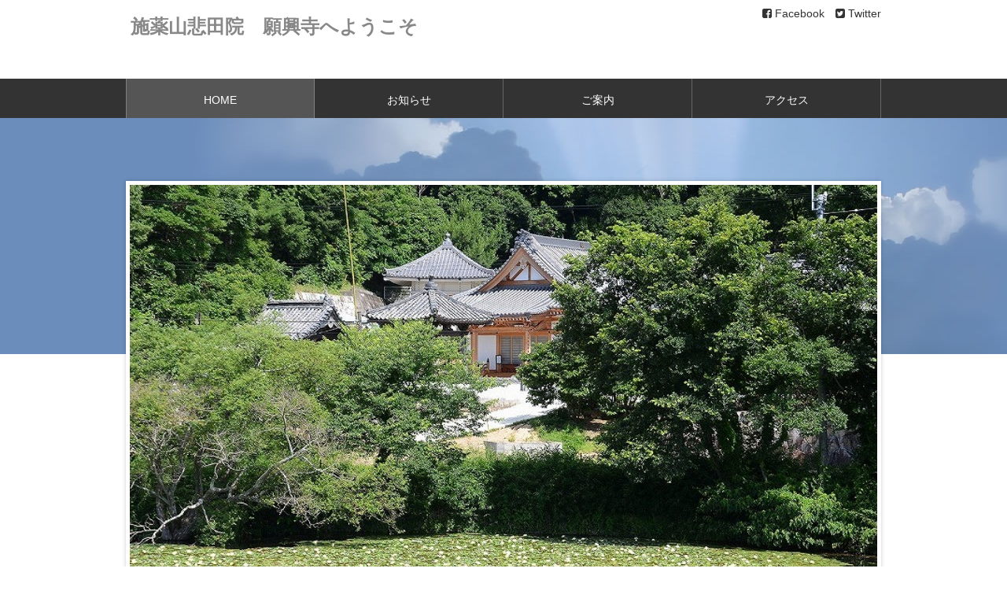

--- FILE ---
content_type: text/html
request_url: http://sanukigankouji.com/
body_size: 7951
content:
<!DOCTYPE html>
<html lang="ja">
<head>
<meta charset="utf-8">
<meta name="viewport" content="width=device-width,initial-scale=1,minimum-scale=1,maximum-scale=1,user-scalable=no">
<meta name="description" content="サンプルの文書ですので、ご注意くださいサンプルの文書ですので、ご注意ください">
<meta name="keywords" content="サンプルの文書ですので、ご注意ください">
<title>香川県さぬき市願興寺 | HOME</title>

<!-- cms css & javascript -->
<link rel="stylesheet" href="./html/css/site.css">
<link rel="stylesheet" href="./html/css/cms.css">
<link rel="stylesheet" href="./html/css/free.css">
<script type="text/javascript" src="./html/js/libs.js"></script>
<script type="text/javascript" src="./html/js/site.js"></script>
<!-- /cms css & javascript -->

</head>
<body id="index" class="gloup_">
<div id="Wapper">
<!-- スマホ用UI -->
<div id="MobileUI">
  <div class="mobileBG"></div>
  <div class="mobileHeader">
	<div class="cms-img cms-pc default " style="">
<a href="./index.html"><div class="cms-img-layout" style="display:inline-block;position:relative;overflow:hidden;vertical-align:bottom;">
	<img src="[data-uri]"class="cms-img-width" style="display:block;">
	<div class="cms-img-height" style="margin-top:-1px;padding-top:20%"></div>
	<div style="position:absolute;top:22%;left:4.21%;width:86%;height:72%;font-size:14px;text-align:left;line-height:1.4;font-weight:bold; "><b>施薬山悲田院　願興寺へようこそ</b></div>
</div>
</a>

</div>

	<div class="menuBtn"><i class="fa fa-bars fa-2x"></i></div>
  </div>
  <div class="mobileMenu">
	<div class="main"><div class="clearfix cms-navi ">

			<ul class="_level-1">
			<li class="_current _type-page"><a href="./index.html">HOME</a></li>
			<li class="_type-page"><a href="./html/news.html">お知らせ</a></li>
			<li class="_type-page"><a href="./html/guide.html">ご案内</a></li>
			<li class="_type-page"><a href="./html/access.html">アクセス</a></li>
			<li class="_type-add"><a href="https://m.facebook.com/sanukigankouji/">Facebook</a></li>
			<li class="_type-add"><a href="#">Twitter</a></li>
			</ul>
			</div>
</div>
  </div>
</div>
<!-- /スマホ用UI -->

<!-- Header -->
<div id="HeaderArea">
  <div class="inner">
	<div class="cms-column w100p ">
	<div class="cms-column-col ">
<div class="cms-img default " style="">
<a href="./index.html"><div class="cms-img-layout" style="display:inline-block;position:relative;overflow:hidden;vertical-align:bottom;">
	<img src="[data-uri]" class="cms-img-width" style="display:block;">
	<div class="cms-img-height" style="margin-top:-1px;padding-top:25%"></div>
	<div class="header_read" style="position:absolute;top:18%;left:1.57%;width:96%;height:42%;font-size:24px;text-align:left;line-height:1.4;font-family:cursive; "><b>施薬山悲田院　願興寺へようこそ</b></div>
</div>
</a>

</div>

	</div>
	<div class="cms-column-col text-right">
<div class="cms-margin default" style="height:10px"></div>
<div class="cms-btns clearfix yoko">
<ul>
	<li><a href="https://m.facebook.com/sanukigankouji/"><i class="fa fa-facebook-square"></i> Facebook</a></li>
	<li><a href="http://www.google.com"><i class="fa fa-twitter-square"></i> Twitter </a></li>
</ul>
</div>

	</div>
</div>

  </div>
</div>
<div id="GlobalNaviArea" class="parallel-list"><div class="inner"><div class="clearfix cms-navi ">

			<ul class="clearfix _level-1 _sum-4">
			<li class="_no-1 _current _type-page"><a href="./index.html" class="_btn_default "><span class="t1">HOME</span><span class="t2"></span></a></li>
			<li class="_no-2 _type-page"><a href="./html/news.html" class="_btn_default "><span class="t1">お知らせ</span><span class="t2"></span></a></li>
			<li class="_no-3 _type-page"><a href="./html/guide.html" class="_btn_default "><span class="t1">ご案内</span><span class="t2"></span></a></li>
			<li class="_no-4 _type-page"><a href="./html/access.html" class="_btn_default "><span class="t1">アクセス</span><span class="t2"></span></a></li>
			</ul>
			</div>
</div></div>
<div id="VisualArea"></div>
<!-- /Header -->


<!-- Body -->
<div id="BodyArea" class="clearfix">
	<div id="ContentsArea">
	
<div class="cms-margin cms-pc default" style="height:0px;margin-top:-250px"></div>
<div class="cms-img default frame" style="width:100%; ">
<img src="./images/hyousi01.jpg" style="width:100%;" alt="">

</div>
<div class="cms-margin default" style="height:40px"></div>
<div  class="cms-markdown default "><h2>願興寺 縁起</h2>
<p>　願興寺は、香川県東部のさぬき市を流れる鴨部川中流域に位置し、その創建は、記録によると天長7年（８３０）に徹円 (てつえん） が建立したとある（「宝蔵院古暦記」）が、旧寺跡出土の古瓦からみると、奈良時代には既に建立されていたことがあきらかであり、それは官寺の性格をもつ古代寺院であったと考えられる。
　現在の地より南２００ｍ付近から多量の古瓦が出土している。寺号である「施薬山悲田院」の由来は、光明皇后が日本の医薬の乏しきを哀れんで、国民の諸病救済のため、日本各地に悲田院または施薬院を設けられたことに習ったものである。
　その後、長曽我部の乱による兵火に遭い、現在の地に移転した。本尊・薬師如来のあらたかな霊験とともに法灯は守り続けられ、人々の深い信仰心に支えられて今日に至っている。</p>
<p>　昭和37年,失火により庫裏・本堂を全焼したが,半世紀を経過し,檀信徒より本堂再建の機運がもりあがり,平成２２年5月竣工,同年11月晋山・落慶法要が執り行われた。</p>
<h2>重要文化財　『聖観音坐像』</h2>
<p> 当寺所蔵の聖観音坐像は、国指定重要文化財（昭和２５年）になっており、脱活乾漆造り （だつかんしつづくり）という方法で作られている。天平時代中期の作との説が有力である。大和以外の地方でこのように優れた仏像が残されているのは珍しく、他の脱活乾漆造りの地方仏としては、岐阜・美江寺の十一面観音立像、大阪・葛井寺の千手観音坐像、最近発見された横浜・龍華寺の菩薩半跏像などが伝えられている。 <a href="../guide_01.html">詳細はこちら</a></p>
</div><div style="" class="cms-layout p20 default waku">
	<p class="cms-p default mt0 mb0"><b>問い合わせ先</b><br>
	施薬山悲田院 願興寺<br>
	香川県さぬき市造田是弘1248<br>
	電話：0879-52-3054<br>
	mail : <a href='mailto:sanukigankouji@yahoo.co.jp'><i class='fa fa-envelope '></i> sanukigankouji@yahoo.co.jp</a></p>
</div>


	</div>
</div>
<!-- /Body -->
<!-- Footer -->
<div id="FooterExtraArea">
  <div class="inner clearfix">
	<div class="cms-column w100p column-2">
	<div class="cms-column-col text-center">
		<p class="cms-p default">このサイトは、香川県さぬき市願興寺のホームページです。</p>

	</div>
	<div class="cms-column-col text-center">
<div class="cms-margin default" style="height:20px"></div>
<div class="cms-btns clearfix yoko">
<ul>
	<li><a href="https://m.facebook.com/sanukigankouji/" class="btn_size_S"><i class="fa fa-2x fa-facebook-square fa-lg"></i> Facebook</a></li>
	<li><a href="http://www.google.com" class="btn_size_S"><i class="fa fa-2x fa-twitter-square fa-lg"></i> Twitter </a></li>
</ul>
</div>

	</div>
</div>

  </div>
</div>
<div id="Copyright"><p class="cms-p default text-center">© 2019 sanukigankouji </p>
</div>
<!-- /Footer -->
</div>
</body>
</html>


--- FILE ---
content_type: text/css
request_url: http://sanukigankouji.com/html/css/site.css
body_size: 9070
content:
@charset "UTF-8";

/* 
	サイトUI CSS

	ヘッダやフッタ、メニューなどサイトUIを定義しています。
	CSSを変更することにより、サイトデザインをカスタマイズことができます。

	※このCSSで定義したクラスは、CMS管理画面でのページ編集においては利用できません。

 */
 

/* ! ---------- アイコンフォント ---------- ---------- ---------- ---------- */

@import url('//netdna.bootstrapcdn.com/font-awesome/4.5.0/css/font-awesome.min.css');


/* ! ---------- reset ---------- ---------- ---------- ---------- */

body ,h1, h2, h3, h4, h5, h6, p, ol, ul, li, blockquote, pre, a ,div {
	margin: 0; padding: 0; font-size:100%; line-height: inherit;
	box-sizing: border-box;
}
body { -webkit-text-size-adjust: 100%; line-height: 1;}
ol, ul { list-style: none;}
table { border-collapse: collapse; border-spacing: 0;}
th, td { vertical-align: top; text-align:left; font-weight: normal;}
img { border: 0; vertical-align: bottom;}


/* ! ---------- clearfix ---------- ---------- ---------- ---------- */

.clearfix:after { visibility: hidden; display: block; font-size: 0; content: " "; clear: both; height: 0;}


/* ! ---------- 全体設定 ---------- ---------- ---------- ---------- */

body{
	background: #fff;
	font-family: Helvetica , Arial , Verdana , "游ゴシック" , "Yu Gothic" , "游ゴシック体" , "YuGothic" , "メイリオ" , Meiryo , sans-serif;
	color:#333;
	line-height: 1;
    /* 文字サイズは、block.cssで定義しています */
}
a {color:#4A66A0;}

/* ! ---------- UIの寸法 ---------- ---------- ---------- ---------- */

#HeaderArea .inner,
#GlobalNaviArea .inner,
#BredList .inner,
#BodyArea,
#FooterExtraArea .inner { width: 960px; }


/* ! ---------- 全体 #Wapper ---------- ---------- ---------- ---------- */

/* 全体 */
#Wapper {}


/* ! ---------- ヘッダエリア #HeaderArea ---------- ---------- ---------- ---------- */

/* ヘッダエリア全体 */
#HeaderArea {position: relative; height: 100px;margin: 0 0 30px 0;color: #333;}
#HeaderArea .inner { margin: 0 auto; position: relative; }
#HeaderArea a{ color: #333;text-decoration: none; }
#HeaderArea .header_read{color: #888;}
#HeaderArea .header_name{color: #333;}
#HeaderArea .header_tel{color: #333;}
#HeaderArea .header_time{color: #888;}
#HeaderArea .header_contact{color: #333;}


/* ! ---------- ヘッダビジュアル #HeaderVisual ---------- ---------- ---------- ---------- */

#VisualArea { height: 150px; margin: -30px 0 30px 0;}
#VisualArea { background:#6b8dbb url(../../images/visual_main.jpg) center center no-repeat;}
body#index #VisualArea { height: 300px;}


/* ! ---------- グローバルナビ #GlobalNaviArea ---------- ---------- ---------- ---------- */

/* グローバルナビ全体 */
#GlobalNaviArea { background:#333; margin: -30px 0 30px 0;}
#GlobalNaviArea .inner { margin: 0 auto; }
#GlobalNaviArea ._level-1 > li { float:left;position: relative;}

/* ナビの各ボタンのデザイン */
#GlobalNaviArea li > a { display: block; border-right: 1px solid rgba(255,255,255,0.25); padding: 20px 2px 14px 2px;  text-align: center; text-decoration: none;}
#GlobalNaviArea li > a { color:#fff;}
#GlobalNaviArea li .t1 { display: block; font-size: 14px;}
#GlobalNaviArea li .t2 { display: block; font-size: 9px; opacity: 0.5; margin: 2px 0 0 0;}
#GlobalNaviArea li:first-child a { border-left: 1px solid rgba(255,255,255,0.25);}

/* 現在表示してるナビのデザイン */
#GlobalNaviArea li._current > a,
#GlobalNaviArea li._ownCurrent > a{ background:#555; }

/* 工事中ナビのデザイン */
#GlobalNaviArea li._underconst > a{ color:#555; }


/* ! ---------- パンくず #BredList ---------- ---------- ---------- ---------- */


/* ! ---------- メインカラム #BodyArea,#ContentsArea,#SideArea ---------- ---------- ---------- ---------- */

/* ヘッダの下に位置するメインのエリア */
#BodyArea { margin: 0 auto;min-height: 300px; }

/* コンテンツエリア */
#ContentsArea {  }


/* ! ---------- フッタナビエリア #FooterNaviArea ---------- ---------- ---------- ---------- */


/* ! ---------- フッタ追加情報エリア #FooterExtraArea ---------- ---------- ---------- ---------- */

#FooterExtraArea { background:#f7f7f7; margin: 50px 0 0 0;line-height: 1.6; }
#FooterExtraArea,
#FooterExtraArea a{	color:#333;text-decoration: none;}
#FooterExtraArea .inner { padding: 40px 0 40px 0; margin: 0 auto; position: relative;}

/* ! ---------- フッタそのほかエリア #Copyright,#PageTop ---------- ---------- ---------- ---------- */

/* コピーライト */
#Copyright { background:#fff; color:#333; padding: 40px 0 40px 0;}


/* ページトップボタン */
.cms-pagetop { position: fixed; bottom: 20px; right: 20px; width: 40px; height: 40px; padding: 12px 0 0 ; background:#fff; color: #000; text-align: center; cursor: pointer; border-radius:50%; box-shadow:0px 0px 10px rgba(0,0,0,0.2);}


/* ! ---------- UI用汎用クラス ---------- ---------- ---------- ---------- */

/* UIのデフォルトのボタンクラス */
._btn_default{cursor: pointer;}
._btn_default:hover { opacity: 0.8; }

/* トグルボタンのアイコン */
._toggle-icon{float:right;padding:0 5px 0 0;}

/* 工事中ボタンのクラス */
.underconst { cursor: default }

/* 平行メニューでのカラム幅　平行メニューの個数に応じて、いずれかのクラスが適応されます */

.parallel-list ._level-1._sum-1 > li{ width: 100%;}
.parallel-list ._level-1._sum-2 > li{ width: 50%;}
.parallel-list ._level-1._sum-3 > li{ width: 33.3%;}
.parallel-list ._level-1._sum-4 > li{ width: 25%;}
.parallel-list ._level-1._sum-5 > li{ width: 20%;}
.parallel-list ._level-1._sum-6 > li{ width: 16.6%;}
.parallel-list ._level-1._sum-7 > li{ width: 14.2%;}
.parallel-list ._level-1._sum-8 > li{ width: 12.5%;}
.parallel-list ._level-1._sum-9 > li{ width: 11%;}


/* ! ---------- スマホ閲覧時のUIパーツ ---------- ---------- ---------- ---------- */

#MobileUI{ display: none;}
#MobileUI .mobileHeader {z-index: 5010;}
#MobileUI .mobileMenu {z-index: 5000;}

/* スマホ用メニュー背景 */
#MobileUI .mobileBG { display: none; position: fixed; top: 0; left: 0; height: 100%; width: 100%; background: rgba(0,0,0,0.6);}

/* スマホ用ヘッダ */
#MobileUI .mobileHeader { position: fixed; overflow: hidden; top: 0; left: 0; height: 50px; width: 100%; box-shadow: 0px 0px 5px rgba(0,0,0,0.2); background: #fff;}
#MobileUI .mobileHeader .title{display: inline-block; padding: 15px 0 0 10px; font-size: 20px; font-weight: bold;}
#MobileUI .mobileHeader a{color: #000; text-decoration: none;}
#MobileUI .menuBtn { position:absolute; top: 0px; right: 0px; width: 50px; height: 38px; text-align: center; padding: 12px 0 0 0;}
#MobileUI .menuBtn.active {color: #888;}

/* スマホ用メニュー */
#MobileUI .mobileMenu { display: none; position: fixed; top: 48px; left: 40px; right: 0%; bottom:0px; padding: 0 0 50px 0; background:#fff; overflow-y: scroll;}
#MobileUI .mobileMenu a { color: #000; text-decoration: none; display: block; }
#MobileUI .mobileMenu .main ._level-1 > li { border-top: 1px solid #ddd}
#MobileUI .mobileMenu .main ._level-1 > li > a { padding: 15px 0 15px 10px; font-size: 14px;}
#MobileUI .mobileMenu .main ._level-2 > li > a { padding: 10px 0 10px 20px; font-size: 12px;}
#MobileUI .mobileMenu .main ._level-3 > li > a { padding: 8px 0 8px 40px; font-size: 12px;}
#MobileUI .mobileMenu .main ._level-4 > li > a { padding: 8px 0 8px 55px; font-size: 12px;}
#MobileUI .mobileMenu .main ._current { font-weight: bold;background: rgba(200,200,0,0.2);}
#MobileUI .mobileMenu .main ._level-1 > li._ownCurrent { border-top: 2px solid rgba(0,0,0,1)}
#MobileUI .mobileMenu .main ._level-2{ padding: 0 0 20px 0;}

#MobileUI.show .mobileBG { display: block;}
#MobileUI.show .menuBtn { color: #aaa;}
#MobileUI.show .mobileMenu { display: block;}


/* ! ---------- レスポンシブ タブレット ---------- ---------- ---------- ---------- */

@media screen and (max-width:960px) {

	/* 
		タブレット閲覧時には、
		ヘッダ・グロナビや、フッタメニュー等の幅を狭くする
	 */
	 
	/* ヘッダ */
	#HeaderArea .inner,
	#GlobalNaviArea .inner{ width: 760px; }
	
	/* メイン */
	#BodyArea { width: 760px; }
	#BodyArea {  margin: 0 auto; }
	
	/* フッタ */
	#FooterExtraArea .inner {width: 100%;}
}

/* ! ---------- レスポンシブ スマホ ---------- ---------- ---------- ---------- */

@media screen and (max-width:760px) {
	/* 
		スマホ閲覧時には、
		ヘッダ・グロナビや、フッタメニューを非表示にして、
		かわりにスマホ用UIを表示する
	 */
	
	#MobileUI { display: block; }
	#Wapper {margin: 70px 0 0 0;}
	
	/* ヘッダ */
	#HeaderArea { display: none; }
	#GlobalNaviArea { display: none; }

	/* メイン */
	#BodyArea { width: auto; padding:10px 5px; }
	#BodyArea > div { padding: 0 }
	
	/* フッタ */
	#Copyright { border:none; padding: 40px 10px 40px 10px; }
	
}




--- FILE ---
content_type: text/css
request_url: http://sanukigankouji.com/html/css/cms.css
body_size: 76033
content:
@charset "UTF-8";

/*
	CMSブロック用クラス

	各ブロックのプリセットデザインクラスを定義しています。
	サイトデザインに応じて、自由にカスタマイズ可能です。

	※このCSSで定義したクラスは、CMS管理画面でのページ編集においても利用できます。
	※編集後はブラウザリロードしてください。
*/

/* !! ---------- 全体文字サイズ  ---------- ---------- ---------- ---------- */

/* 基本文字サイズ */
body { font-size:14px;}
small { font-size:85%; color: #888;}
big { font-size:120%; font-weight: bold;}
em{font-style:normal;}

@media screen and (max-width:760px) {
	body{ font-size:12px; }
}


/* ! ---------- 基本文字装飾 ---------- ---------- ---------- ---------- */

em {font-weight: bold;}
em.red {color: red;}
em.blue {color: blue;}
em.yellow {background: yellow;}
strong { padding: 0px 3px; font-weight: bold; background: linear-gradient(transparent 60%, #ffff66 60%);}
.notes{color:#888;}
hr { margin: 2em 0; height: 12px; border: 0; box-shadow: inset 0 12px 12px -12px rgba(0,0,0,0.2);}


/* ! ---------- レスポンシブ要素 ---------- ---------- ---------- ---------- */

/* PC,スマホ表示・非表示の切り替え */
.cms-sp{ display: none!important;}
@media screen and (max-width:760px) {
	.cms-pc{ display: none!important;}
    .cms-sp{ display: block!important;}
}

/* !! ---------- レイアウト調整用パーツ ---------- ---------- ---------- ---------- */


/* [ .w100p , ボックス幅/幅100% ] */
/* [ .w90p , ボックス幅/幅90% ] */
/* [ .w80p , ボックス幅/幅80% ] */
/* [ .w70p , ボックス幅/幅70% ] */
/* [ .w60p , ボックス幅/幅60% ] */
/* [ .w50p , ボックス幅/幅50% ] */
/* [ .w40p , ボックス幅/幅40% ] */
/* [ .w30p , ボックス幅/幅30% ] */
/* [ .w20p , ボックス幅/幅20% ] */
/* [ .w10p , ボックス幅/幅10% ] */
/* [ .w1000 , ボックス幅/幅1000px ] */
/* [ .w900 , ボックス幅/幅900px ] */
/* [ .w800 , ボックス幅/幅800px ] */
/* [ .w700 , ボックス幅/幅700px ] */
/* [ .w600 , ボックス幅/幅600px ] */
/* [ .w500 , ボックス幅/幅500px ] */
/* [ .w400 , ボックス幅/幅400px ] */
/* [ .w300 , ボックス幅/幅300px ] */
/* [ .w200 , ボックス幅/幅200px ] */
/* [ .w100 , ボックス幅/幅100px ] */
.w100p{width : 100%!important; }
.w90p{width : 90%!important; }
.w80p{width : 80%!important; }
.w70p{width : 70%!important; }
.w60p{width : 60%!important; }
.w50p{width : 50%!important; }
.w40p{width : 40%!important; }
.w30p{width : 30%!important; }
.w20p{width : 20%!important; }
.w10p{width : 10%!important; }
.w1000{width : 1000px!important; }
.w900{width : 900px!important; }
.w800{width : 800px!important; }
.w700{width : 700px!important; }
.w600{width : 600px!important; }
.w500{width : 500px!important; }
.w400{width : 400px!important; }
.w300{width : 300px!important; }
.w200{width : 200px!important; }
.w100{width : 100px!important; }
@media screen and (max-width:760px) {
	.sp-w100p{width : 100%!important; }
	.sp-w90p{width : 90%!important; }
	.sp-w80p{width : 80%!important; }
	.sp-w70p{width : 70%!important; }
	.sp-w60p{width : 60%!important; }
	.sp-w50p{width : 50%!important; }
	.sp-w40p{width : 40%!important; }
	.sp-w30p{width : 30%!important; }
	.sp-w20p{width : 20%!important; }
	.sp-w10p{width : 10%!important; }
	.sp-w1000{width : 1000px!important; }
	.sp-w900{width : 900px!important; }
	.sp-w800{width : 800px!important; }
	.sp-w700{width : 700px!important; }
	.sp-w600{width : 600px!important; }
	.sp-w500{width : 500px!important; }
	.sp-w400{width : 400px!important; }
	.sp-w300{width : 300px!important; }
	.sp-w200{width : 200px!important; }
	.sp-w100{width : 100px!important; }
}

/* [ .pd0  , 余白/0px ] */
/* [ .pd10 , 余白/10px ] */
/* [ .pd20 , 余白/20px ] */
/* [ .pd40 , 余白/40px ] */
/* [ .pt0  , 余白/上：0px ] */
/* [ .pt10 , 余白/上：↑10px ] */
/* [ .pt20 , 余白/上：↑↑20px ] */
/* [ .pt40 , 余白/上：↑↑↑↑40px ] */
/* [ .pb0  , 余白/下：0px ] */
/* [ .pb10 , 余白/下：↓10px ] */
/* [ .pb20 , 余白/下：↓↓20px ] */
/* [ .pb40 , 余白/下：↓↓↓↓40px ] */
/* [ .pl0  , 余白/左：0px ] */
/* [ .pl10 , 余白/左：←10px ] */
/* [ .pl20 , 余白/左：←←20px ] */
/* [ .pl40 , 余白/左：←←←←40px ] */
/* [ .pr0  , 余白/右：0px ] */
/* [ .pr10 , 余白/右：→10px ] */
/* [ .pr20 , 余白/右：→→20px ] */
/* [ .pr40 , 余白/右：→→→→40px ] */
.pd0{padding: 0px!important; }
.pd10{padding: 10px!important; }
.pd20{padding: 20px!important; }
.pd40{padding: 40px!important; }
.pt0{padding-top: 0px!important; }
.pt10{padding-top: 10px!important; }
.pt20{padding-top: 20px!important; }
.pt40{padding-top: 40px!important; }
.pb0{padding-bottom: 0px!important; }
.pb10{padding-bottom: 10px!important; }
.pb20{padding-bottom: 20px!important; }
.pb40{padding-bottom: 40px!important; }
.pl0{padding-left: 0px!important; }
.pl10{padding-left: 10px!important; }
.pl20{padding-left: 20px!important; }
.pl40{padding-left: 40px!important; }
.pr0{padding-right: 0px!important; }
.pr10{padding-right: 10px!important; }
.pr20{padding-right: 20px!important; }
.pr40{padding-right: 40px!important; }

@media screen and (max-width:760px) {
	.sp-pd0{padding: 0px!important; }
	.sp-pd10{padding: 10px!important; }
	.sp-pd20{padding: 20px!important; }
	.sp-pd40{padding: 40px!important; }
	.sp-pt0{padding-top: 0px!important; }
	.sp-pt10{padding-top: 10px!important; }
	.sp-pt20{padding-top: 20px!important; }
	.sp-pt40{padding-top: 40px!important; }
	.sp-pb0{padding-bottom: 0px!important; }
	.sp-pb10{padding-bottom: 10px!important; }
	.sp-pb20{padding-bottom: 20px!important; }
	.sp-pb40{padding-bottom: 40px!important; }
	.sp-pl0{padding-left: 0px!important; }
	.sp-pl10{padding-left: 10px!important; }
	.sp-pl20{padding-left: 20px!important; }
	.sp-pl40{padding-left: 40px!important; }
	.sp-pr0{padding-right: 0px!important; }
	.sp-pr10{padding-right: 10px!important; }
	.sp-pr20{padding-right: 20px!important; }
	.sp-pr40{padding-right: 40px!important; }
}

/* [ .m0 , マージン/0px ] */
/* [ .m10 , マージン/10px ] */
/* [ .m20 , マージン/20px ] */
/* [ .m40 , マージン/40px ] */
/* [ .mt0  , マージン/：上0px ] */
/* [ .mt10 , マージン/：上↑10px ] */
/* [ .mt20 , マージン/：上↑↑20px ] */
/* [ .mt40 , マージン/：上↑↑↑↑40px ] */
/* [ .mb0  , マージン/：下0px ] */
/* [ .mb10 , マージン/：下↓10px ] */
/* [ .mb20 , マージン/：下↓↓20px ] */
/* [ .mb40 , マージン/：下↓↓↓↓40px ] */
/* [ .ml0  , マージン/：左0px ] */
/* [ .ml10 , マージン/：左←10px ] */
/* [ .ml20 , マージン/：左←←20px ] */
/* [ .ml40 , マージン/：左←←←←40px ] */
/* [ .mr0  , マージン/：右0px ] */
/* [ .mr10 , マージン/：右→10px ] */
/* [ .mr20 , マージン/：右→→20px ] */
/* [ .mr40 , マージン/：右→→→→40px ] */
.m0{margin: 0px!important; }
.m10{margin: 10px!important; }
.m20{margin: 20px!important; }
.m40{margin: 40px!important; }
.mt0{margin-top: 0px!important; }
.mt10{margin-top: 10px!important; }
.mt20{margin-top: 20px!important; }
.mt40{margin-top: 40px!important; }
.mb0{margin-bottom: 0px!important; }
.mb10{margin-bottom: 10px!important; }
.mb20{margin-bottom: 20px!important; }
.mb40{margin-bottom: 40px!important; }
.ml0{margin-left: 0px!important; }
.ml10{margin-left: 10px!important; }
.ml20{margin-left: 20px!important; }
.ml40{margin-left: 40px!important; }
.mr0{margin-right: 0px!important; }
.mr10{margin-right: 10px!important; }
.mr20{margin-right: 20px!important; }
.mr40{margin-right: 40px!important; }
@media screen and (max-width:760px) {
	.sp-m0{margin: 0px!important; }
	.sp-m10{margin: 10px!important; }
	.sp-m20{margin: 20px!important; }
	.sp-m40{margin: 40px!important; }
	.sp-mt0{margin-top: 0px!important; }
	.sp-mt10{margin-top: 10px!important; }
	.sp-mt20{margin-top: 20px!important; }
	.sp-mt40{margin-top: 40px!important; }
	.sp-mb0{margin-bottom: 0px!important; }
	.sp-mb10{margin-bottom: 10px!important; }
	.sp-mb20{margin-bottom: 20px!important; }
	.sp-mb40{margin-bottom: 40px!important; }
	.sp-ml0{margin-left: 0px!important; }
	.sp-ml10{margin-left: 10px!important; }
	.sp-ml20{margin-left: 20px!important; }
	.sp-ml40{margin-left: 40px!important; }
	.sp-mr0{margin-right: 0px!important; }
	.sp-mr10{margin-right: 10px!important; }
	.sp-mr20{margin-right: 20px!important; }
	.sp-mr40{margin-right: 40px!important; }
}

/* [ .bg-black , 背景色/黒 ] */
/* [ .bg-dark , 背景色/濃いグレー ] */
/* [ .bg-glay , 背景色/グレー ] */
/* [ .bg-light , 背景色/薄いグレー ] */
/* [ .bg-light2 , 背景色/薄いグレー2 ] */
/* [ .bg-light3 , 背景色/薄いグレー3 ] */
/* [ .bg-white , 背景色/白 ] */
/* [ .bg-red , 背景色/赤 ] */
/* [ .bg-orange , 背景色/オレンジ ] */
/* [ .bg-green , 背景色/緑 ] */
/* [ .bg-blue , 背景色/青 ] */
/* [ .bg-purple , 背景色/紫 ] */
.bg-black{background:#000!important; }
.bg-dark{background:#666!important; }
.bg-glay{background:#999!important; }
.bg-light{background:#ccc!important; }
.bg-light2{background:#eee!important; }
.bg-light3{background:#f7f7f7!important; }
.bg-white{background:#fff!important; }
.bg-red{background:#ff0000!important; }
.bg-orange{background:#ff6600!important; }
.bg-green{background:#009900!important; }
.bg-blue{background:#4A66A0!important; }
.bg-purple{background:#4A66A0!important; }
@media screen and (max-width:760px) {
	.sp-bg-black{background:#000!important; }
	.sp-bg-dark{background:#666!important; }
	.sp-bg-glay{background:#999!important; }
	.sp-bg-light{background:#ccc!important; }
	.sp-bg-light2{background:#f2f2f2!important; }
	.sp-bg-white{background:#fff!important; }
	.sp-bg-red{background:#ff0000!important; }
	.sp-bg-orange{background:#ff6600!important; }
	.sp-bg-green{background:#009900!important; }
	.sp-bg-blue{background:#4A66A0!important; }
	.sp-bg-purple{background:#4A66A0!important; }
}


/* [ .min , テキスト設定/明朝系フォント ] */
/* [ .normal , テキスト設定/細字 ] */
/* [ .bold , テキスト設定/太字 ] */
/* [ .underline , テキスト設定/下線 ] */
/* [ .fs60 , テキスト設定/サイズ60px ] */
/* [ .fs42 , テキスト設定/サイズ42px ] */
/* [ .fs36 , テキスト設定/サイズ36px ] */
/* [ .fs24 , テキスト設定/サイズ24px ] */
/* [ .fs18 , テキスト設定/サイズ18px ] */
/* [ .fs14 , テキスト設定/サイズ14px ] */
/* [ .fs12 , テキスト設定/サイズ12px ] */
/* [ .fs10 , テキスト設定/サイズ10px ] */
/* [ .fs9 , テキスト設定/サイズ9px ] */
.min{ font-family:'ヒラギノ明朝 Pro W3','Hiragino Mincho Pro','ＭＳ Ｐ明朝','MS PMincho',serif;}
.normal{font-weight:normal!important;}
.bold{font-weight: bold!important;}
.underline{text-decoration:underline!important;}
.fs60{font-size: 60px!important; }
.fs42{font-size: 42px!important; }
.fs36{font-size: 36px!important; }
.fs24{font-size: 24px!important; }
.fs20{font-size: 20px!important; }
.fs18{font-size: 18px!important; }
.fs14{font-size: 14px!important; }
.fs12{font-size: 12px!important; }
.fs10{font-size: 10px!important; }
.fs9{font-size: 9px!important; }
@media screen and (max-width:760px) {
	.sp-min{ font-family:'ヒラギノ明朝 Pro W3','Hiragino Mincho Pro','ＭＳ Ｐ明朝','MS PMincho',serif;}
	.sp-normal{font-weight:normal!important;}
	.sp-bold{font-weight: bold!important;}
	.sp-underline{text-decoration:underline!important;}
	.sp-fs60{font-size: 60px!important; }
	.sp-fs42{font-size: 42px!important; }
	.sp-fs36{font-size: 36px!important; }
	.sp-fs24{font-size: 24px!important; }
	.sp-fs20{font-size: 20px!important; }
	.sp-fs18{font-size: 18px!important; }
	.sp-fs14{font-size: 14px!important; }
	.sp-fs12{font-size: 12px!important; }
	.sp-fs10{font-size: 10px!important; }
	.sp-fs9{font-size: 9px!important; }
}

/* [ .color-black , テキスト色/黒 ] */
/* [ .color-dark , テキスト色/濃いグレー ] */
/* [ .color-glay , テキスト色/グレー ] */
/* [ .color-light , テキスト色/薄いグレー ] */
/* [ .color-white , テキスト色/白 ] */
/* [ .color-red , テキスト色/赤 ] */
/* [ .color-orange , テキスト色/オレンジ ] */
/* [ .color-green , テキスト色/緑 ] */
/* [ .color-blue , テキスト色/青 ] */
/* [ .color-purple , テキスト色/紫 ] */
.color-black{color:#000!important; }
.color-dark{color:#666!important; }
.color-glay{color:#999!important; }
.color-light{color:#ccc!important; }
.color-white{color:#fff!important; }
.color-red{color:#ff0000!important; }
.color-orange{color:#ff6600!important; }
.color-green{color:#009900!important; }
.color-blue{color:#4A66A0!important; }
.color-purple{color:#4A66A0!important; }
@media screen and (max-width:760px) {
	.sp-color-black{color:#000!important; }
	.sp-color-dark{color:#666!important; }
	.sp-color-glay{color:#999!important; }
	.sp-color-light{color:#ccc!important; }
	.sp-color-white{color:#fff!important; }
	.sp-color-red{color:#ff0000!important; }
	.sp-color-orange{color:#ff6600!important; }
	.sp-color-green{color:#009900!important; }
	.sp-color-blue{color:#4A66A0!important; }
	.sp-color-purple{color:#4A66A0!important; }
}

/* [ .text-left , 行設定/左揃え ] */
/* [ .text-center , 行設定/中央揃え ] */
/* [ .text-right , 行設定/右揃え ] */
/* [ .lh100 , 行設定/行間100% ] */
/* [ .lh120 , 行設定/行間120% ] */
/* [ .lh140 , 行設定/行間140% ] */
/* [ .lh160 , 行設定/行間160% ] */
/* [ .lh180 , 行設定/行間180% ] */
/* [ .lh200 , 行設定/行間200% ] */
.text-left{text-align:left!important;}
.text-center{text-align:center!important;}
.text-right{text-align:right!important;}
.lh100{line-height:1!important;}
.lh120{line-height:1.2!important;}
.lh140{line-height:1.4!important;}
.lh160{line-height:1.6!important;}
.lh180{line-height:1.8!important;}
.lh200{line-height:2.0!important;}
@media screen and (max-width:760px) {
	.sp-text-left{text-align:left!important;}
	.sp-text-center{text-align:center!important;}
	.sp-text-right{text-align:right!important;}
	.sp-lh100{line-height:1!important;}
	.sp-lh120{line-height:1.2!important;}
	.sp-lh140{line-height:1.4!important;}
	.sp-lh160{line-height:1.6!important;}
	.sp-lh180{line-height:1.8!important;}
	.sp-lh200{line-height:2.0!important;}
}

/* [ .float-left , レイアウト・フロート/float:left ] */
/* [ .float-right , レイアウト・フロート/float:right ] */
/* [ .clearfix , レイアウト・フロート/clearfix ] */
/* [ .clear , レイアウト・フロート/clear:both ] */
.float-left{float:left;}
.float-right{float:right;}
.clearfix:after { visibility: hidden; display: block; font-size: 0; content: " "; clear: both; height: 0;}
.clear {clear: both;}
@media screen and (max-width:760px) {
	.sp-float-left{float:left;}
	.sp-float-right{float:right;}
}


/* ! ---------- マージン調整 ---------- ---------- ---------- ---------- */

.cms-layout > .default:first-child{ margin-top:0;}
td > .default:first-child,
._dropArea:first-child + div .default,
._dropArea:first-child + div > .default{ margin-top:0;}


/* ! ---------- コンテナブロック <DIV> ---------- ---------- ---------- ---------- */

/* [ .cms-layout.default, コンテナ-デザイン標準 ] */
.cms-layout.default {margin:1em 0; background: #fff; }

/* [ .cms-layout.--- ,  ] */
/* [ .cms-layout.p10, コンテナ-余白10px ] */
/* [ .cms-layout.p20, コンテナ-余白20px ] */
/* [ .cms-layout.p40, コンテナ-余白40px ] */
.cms-layout.p10 {padding: 10px;}
.cms-layout.p20 {padding: 20px;}
.cms-layout.p40 {padding: 40px;}

/* [ .cms-layout.--- ,  ] */
/* [ .cms-layout.waku, コンテナ-枠線 ] */
.cms-layout.waku {border: 1px solid #ddd;}

/* [ .cms-layout.frame , コンテナ-写真枠 ] */
/* [ .cms-layout.frame2 , コンテナ-写真枠2 ] */
.cms-layout.frame { background:#fff; box-shadow: 0px 0px 5px rgba(0,0,0,0.2);}
.cms-layout.frame2 { background:#fff; box-shadow: 0px 0px 10px rgba(0,0,0,0.4);}
 
/* [ .cms-layout.--- ,  ] */
/* [ .cms-layout.glay, コンテナ-背景-dグレー ] */
/* [ .cms-layout.black, コンテナ-背景-黒 ] */
/* [ .cms-layout.color, コンテナ-背景-カラー ] */
.cms-layout.glay {background: #f7f7f7;}
.cms-layout.black {background: #333;color:#fff;}
.cms-layout.color {background: #ffe;outline:dashed 1px #ddd;}

/* [ .cms-layout.--- ,  ] */
/* [ .cms-layout._cms-p20, 管理画面のみ余白 ] */
/* [ .cms-layout._cms-w200, 管理画面のみ幅200px ] */
/* [ .cms-layout._cms-w400, 管理画面のみ幅400px ] */
html._cms .cms-layout._cms-p20 {padding: 20px;border: 1px dashed #4A66A0;}
html._cms .cms-layout._cms-w200 {width: 200px;}
html._cms .cms-layout._cms-w400 {width: 400px;}
html._cms .cms-layout._cms-w200 img{width: 100%;}
html._cms .cms-layout._cms-w400 img{width: 100%;}


/* ! ---------- 段組ブロック <COLUMN> ---------- ---------- ---------- ---------- */

/* 基本 */
.cms-column {display: table;}
.cms-column > div {display: table-cell;vertical-align: top;}

@media screen and (max-width:760px) {
	.cms-column {display: block;}
	.cms-column > div { display: block; }
}

/* [ .cms-column.col-p0 , カラム間の余白0px ] */
/* [ .cms-column.col-p4 , カラム間の余白4px ] */
/* [ .cms-column.col-p10 , カラム間の余白10px ] */
/* [ .cms-column.col-p20 , カラム間の余白20px ] */
/* [ .cms-column.col-p40 , カラム間の余白40px ] */
/* [ .cms-column.col-p60 , カラム間の余白60px ] */
.cms-column.col-p0 {margin-left:0px;margin-right:0px;}
.cms-column.col-p2 {margin-left:-1px;margin-right:-1px;}
.cms-column.col-p4 {margin-left:-2px;margin-right:-2px;}
.cms-column.col-p10 {margin-left:-5px;margin-right:-5px;}
.cms-column.col-p20 {margin-left:-10px;margin-right:-10px;}
.cms-column.col-p40 {margin-left:-20px;margin-right:-20px;}
.cms-column.col-p60 {margin-left:-30px;margin-right:-30px;}
.cms-column.col-p0 > div{padding-left:0px;padding-right:0px;}
.cms-column.col-p2 > div{padding-left:1px;padding-right:1px;}
.cms-column.col-p4 > div{padding-left:2px;padding-right:2px;}
.cms-column.col-p10 > div{padding-left:5px;padding-right:5px;}
.cms-column.col-p20 > div{padding-left:10px;padding-right:10px;}
.cms-column.col-p40 > div{padding-left:20px;padding-right:20px;}
.cms-column.col-p60 > div{padding-left:30px;padding-right:30px;}

/* [ .cms-column.sp-col-p0 , カラム間の余白-スマホ/0px ] */
/* [ .cms-column.sp-col-p2 , カラム間の余白-スマホ/2px ] */
/* [ .cms-column.sp-col-p4 , カラム間の余白-スマホ/4px ] */
/* [ .cms-column.sp-col-p10 , カラム間の余白-スマホ/10px ] */
/* [ .cms-column.sp-col-p20 , カラム間の余白-スマホ/20px ] */
/* [ .cms-column.sp-col-p40 , カラム間の余白-スマホ/40px ] */
/* [ .cms-column.sp-col-p60 , カラム間の余白-スマホ/60px ] */

@media screen and (max-width:760px) {
	.cms-column.col-p2,
	.cms-column.col-p4,
	.cms-column.col-p10,
	.cms-column.col-p20,
	.cms-column.col-p40,
	.cms-column.col-p60 {margin-left:0;margin-right:0;}
	.cms-column.col-p2 > div,
	.cms-column.col-p4 > div,
	.cms-column.col-p10 > div,
	.cms-column.col-p20 > div,
	.cms-column.col-p40 > div,
	.cms-column.col-p60 > div{padding-left:0;padding-right:0;}
	
	.cms-column.grid-12.col-p2,
	.cms-column.grid-12.col-p4,
	.cms-column.grid-12.col-p10,
	.cms-column.grid-12.col-p20,
	.cms-column.grid-12.col-p40,
	.cms-column.grid-12.col-p60 {margin-left:-5px;margin-right:-5px;}
	.cms-column.grid-12.col-p2 > div,
	.cms-column.grid-12.col-p4 > div,
	.cms-column.grid-12.col-p10 > div,
	.cms-column.grid-12.col-p20 > div,
	.cms-column.grid-12.col-p40 > div,
	.cms-column.grid-12.col-p60 > div {padding-left:5px;padding-right:5px}
	
	.cms-column.sp-col-p0 {margin-left:0px;margin-right:0px;}
	.cms-column.sp-col-p2 {margin-left:-1px;margin-right:-1px;}
	.cms-column.sp-col-p4 {margin-left:-2px;margin-right:-2px;}
	.cms-column.sp-col-p10 {margin-left:-5px;margin-right:-5px;}
	.cms-column.sp-col-p20 {margin-left:-10px;margin-right:-10px;}
	.cms-column.sp-col-p40 {margin-left:-20px;margin-right:-20px;}
	.cms-column.sp-col-p60 {margin-left:-30px;margin-right:-30px;}
	.cms-column.sp-col-p0 > div{padding-left:0;padding-right:0;}
	.cms-column.sp-col-p2 > div{padding-left:1px;padding-right:1px;}
	.cms-column.sp-col-p4 > div{padding-left:2px;padding-right:2px;}
	.cms-column.sp-col-p10 > div{padding-left:5px;padding-right:5px;}
	.cms-column.sp-col-p20 > div{padding-left:10px;padding-right:10px;}
	.cms-column.sp-col-p40 > div{padding-left:20px;padding-right:20px;}
	.cms-column.sp-col-p60 > div{padding-left:30px;padding-right:30px;}
	
	.cms-column.grid-12.sp-col-p0 {margin-left:0px;margin-right:0px;}
	.cms-column.grid-12.sp-col-p2 {margin-left:-1px;margin-right:-1px;}
	.cms-column.grid-12.sp-col-p4 {margin-left:-2px;margin-right:-2px;}
	.cms-column.grid-12.sp-col-p10 {margin-left:-5px;margin-right:-5px;}
	.cms-column.grid-12.sp-col-p20 {margin-left:-10px;margin-right:-10px;}
	.cms-column.grid-12.sp-col-p40 {margin-left:-20px;margin-right:-20px;}
	.cms-column.grid-12.sp-col-p60 {margin-left:-30px;margin-right:-30px;}
	.cms-column.grid-12.sp-col-p0 > div{padding-left:0;padding-right:0;}
	.cms-column.grid-12.sp-col-p2 > div{padding-left:1px;padding-right:1px;}
	.cms-column.grid-12.sp-col-p4 > div{padding-left:2px;padding-right:2px;}
	.cms-column.grid-12.sp-col-p10 > div{padding-left:5px;padding-right:5px;}
	.cms-column.grid-12.sp-col-p20 > div{padding-left:10px;padding-right:10px;}
	.cms-column.grid-12.sp-col-p40 > div{padding-left:20px;padding-right:20px;}
	.cms-column.grid-12.sp-col-p60 > div{padding-left:30px;padding-right:30px;}
}

/* [ .cms-column.--- ,  ] */
/* [ .cms-column.split , カラム間に線 ] */
.cms-column.split > div{border-left: 1px solid #ddd;}
.cms-column.split > div:first-child{border-left: none;}

@media screen and (max-width:760px) {
	.cms-column.split > div { border-left: none;}
}

/* [ .cms-column.--- ,  ] */
/* [ .cms-column.column-2 , 均等幅2カラム ] */
/* [ .cms-column.column-3 , 均等幅3カラム ] */
/* [ .cms-column.column-4 , 均等幅4カラム ] */
/* [ .cms-column.column-5 , 均等幅5カラム ] */
.cms-column.column-2 > div{ width: 50%;}
.cms-column.column-3 > div{ width: 33.33%;}
.cms-column.column-4 > div{ width: 25%;}
.cms-column.column-5 > div{ width: 20%;}

@media screen and (max-width:760px) {
	.cms-column.column-2 > div,
	.cms-column.column-3 > div,
	.cms-column.column-4 > div,
	.cms-column.column-5 > div { width: auto;}
}

/* ! ---------- 段組ブロック グリッド <COLUMN> ---------- ---------- ---------- ---------- */

/* [ .cms-column.--- ,  ] */
/* [ .cms-column.grid-12 , 12分割グリッド行 ] */
.cms-column.grid-12 {display: block;}
.cms-column.grid-12 > div{display: block;float:left;}
.cms-column.grid-12:after { display: block; clear: both; height: 0; content: ''; }

/* CMS管理画面用の指定 */
html._cms .cms-column.grid-12 {display: table;}
html._cms .cms-column.grid-12._narrow-element {display: block;}
html._cms .cms-column.grid-12 > div{display: table-cell;float:none;}

/* [ .cms-column-col.col-1 , 12分割セル-PC-1col ] */
/* [ .cms-column-col.col-2 , 12分割セル-PC-2col ] */
/* [ .cms-column-col.col-2-4 , 12分割セル-PC-2.4col ] */
/* [ .cms-column-col.col-2-5 , 12分割セル-PC-2.5col ] */
/* [ .cms-column-col.col-3 , 12分割セル-PC-3col ] */
/* [ .cms-column-col.col-3-5 , 12分割セル-PC-3.5col ] */
/* [ .cms-column-col.col-4 , 12分割セル-PC-4col ] */
/* [ .cms-column-col.col-5 , 12分割セル-PC-5col ] */
/* [ .cms-column-col.col-6 , 12分割セル-PC-6col ] */
/* [ .cms-column-col.col-7 , 12分割セル-PC-7col ] */
/* [ .cms-column-col.col-8 , 12分割セル-PC-8col ] */
/* [ .cms-column-col.col-9 , 12分割セル-PC-9col ] */
/* [ .cms-column-col.col-10 , 12分割セル-PC-10col ] */
/* [ .cms-column-col.col-11 , 12分割セル-PC-11col ] */
/* [ .cms-column-col.col-12 , 12分割セル-PC-12col ] */
.cms-column.grid-12 > .col-1 { width: 8.33%;}
.cms-column.grid-12 > .col-2 { width: 16.66%;}
.cms-column.grid-12 > .col-2-4 { width: 20%;}
.cms-column.grid-12 > .col-2-5 { width: 20.83%;}
.cms-column.grid-12 > .col-3 { width: 25%;}
.cms-column.grid-12 > .col-3-5 { width: 29.16%;}
.cms-column.grid-12 > .col-4 { width: 33.33%;}
.cms-column.grid-12 > .col-5 { width: 41.66%;}
.cms-column.grid-12 > .col-6 { width: 50%;}
.cms-column.grid-12 > .col-7 { width: 58.33%;}
.cms-column.grid-12 > .col-8 { width: 66.66%;}
.cms-column.grid-12 > .col-9 { width: 75%;}
.cms-column.grid-12 > .col-10 { width: 83.33%;}
.cms-column.grid-12 > .col-11 { width: 91.66%;}
.cms-column.grid-12 > .col-12 { width: 100%;}

/* [ .cms-column-col.--- ,  ] */
/* [ .cms-column-col.sp-col-1 , 12分割グリッド-スマホ/1col ] */
/* [ .cms-column-col.sp-col-2 , 12分割グリッド-スマホ/2col ] */
/* [ .cms-column-col.sp-col-3 , 12分割グリッド-スマホ/3col ] */
/* [ .cms-column-col.sp-col-4 , 12分割グリッド-スマホ/4col ] */
/* [ .cms-column-col.sp-col-5 , 12分割グリッド-スマホ/5col ] */
/* [ .cms-column-col.sp-col-6 , 12分割グリッド-スマホ/6col ] */
/* [ .cms-column-col.sp-col-7 , 12分割グリッド-スマホ/7col ] */
/* [ .cms-column-col.sp-col-8 , 12分割グリッド-スマホ/8col ] */
/* [ .cms-column-col.sp-col-9 , 12分割グリッド-スマホ/9col ] */
/* [ .cms-column-col.sp-col-10 , 12分割グリッド-スマホ/10col ] */
/* [ .cms-column-col.sp-col-11 , 12分割グリッド-スマホ/11col ] */
/* [ .cms-column-col.sp-col-12 , 12分割グリッド-スマホ/12col ] */

@media screen and (max-width:760px) {
	.cms-column.grid-12 > .col-1,
	.cms-column.grid-12 > .col-2,
	.cms-column.grid-12 > .col-2-4,
	.cms-column.grid-12 > .col-2-5,
	.cms-column.grid-12 > .col-3,
	.cms-column.grid-12 > .col-3-5,
	.cms-column.grid-12 > .col-4,
	.cms-column.grid-12 > .col-5,
	.cms-column.grid-12 > .col-6,
	.cms-column.grid-12 > .col-7,
	.cms-column.grid-12 > .col-8,
	.cms-column.grid-12 > .col-9,
	.cms-column.grid-12 > .col-10,
	.cms-column.grid-12 > .col-11,
	.cms-column.grid-12 > .col-12 { width: auto;float: none;}
	
	.cms-column.grid-12 > .sp-col-1 { float: left;width: 8.33%;}
	.cms-column.grid-12 > .sp-col-2 { float: left;width: 16.66%;}
	.cms-column.grid-12 > .sp-col-3 { float: left;width: 25%;}
	.cms-column.grid-12 > .sp-col-4 { float: left;width: 33.33%;}
	.cms-column.grid-12 > .sp-col-5 { float: left;width: 41.66%;}
	.cms-column.grid-12 > .sp-col-6 { float: left;width: 50%;}
	.cms-column.grid-12 > .sp-col-7 { float: left;width: 58.33%;}
	.cms-column.grid-12 > .sp-col-8 { float: left;width: 66.66%;}
	.cms-column.grid-12 > .sp-col-9 { float: left;width: 75%;}
	.cms-column.grid-12 > .sp-col-10 { float: left;width: 83.33%;}
	.cms-column.grid-12 > .sp-col-11 { float: left;width: 91.66%;}
	.cms-column.grid-12 > .sp-col-12 { float: left;width: 100%;}
}

/* ! ---------- フリーテキストブロック (markdown)  ---------- ---------- ---------- ---------- */

/* [ .cms-markdown.default, フリー-デザイン標準 ] */
.cms-markdown.default { line-height: 1.8; }
.cms-markdown.default h1 { font-size:36px;line-height: 1.1; font-weight: bold; margin: 0 0 0.75em 0; }
.cms-markdown.default h2 { font-size:24px;line-height: 1.1; font-weight: bold; margin: 2em 0 1em 0;}
.cms-markdown.default h3 { font-size:18px;line-height: 1.1; font-weight: bold; margin: 2em 0 1em 0;}
.cms-markdown.default h4 { line-height: 1.1; font-weight: bold; margin: 2em 0 1em 0;}
.cms-markdown.default h5 { line-height: 1.1; font-weight: bold; margin: 2em 0 1em 0;}
.cms-markdown.default h6 { line-height: 1.1; font-weight: bold; margin: 2em 0 1em 0;}
.cms-markdown.default p { margin: 0.5em 0 0.5em 0;}
.cms-markdown.default ul { list-style-type : disc; margin: 1em 0 1em 4em;}
.cms-markdown.default ol { list-style-type : decimal; margin: 1em 0 1em 4em;}
.cms-markdown.default li { line-height: 1.8; margin: 0.5em 0;}
.cms-markdown.default blockquote { margin: 1em;padding: 1em;background: #f7f7f7;}

/* [ .cms-markdown.--- ,  ] */
/* [ .cms-markdown.big , フリー-文字大きく ] */
.cms-markdown.big { font-size:18px;}
.cms-markdown.big h1 { font-size:42px;}
.cms-markdown.big h2 { font-size:36px;}
.cms-markdown.big h3 { font-size:24px;}

/* [ .cms-markdown.small , フリー-文字小さく] */
.cms-markdown.small { font-size:12px;}
.cms-markdown.small h1 { font-size:24px;}
.cms-markdown.small h2 { font-size:18px;}
.cms-markdown.small h3 { font-size:16px;}


/* ! ---------- 見出しブロック共通 ---------- ---------- ---------- ---------- */

.cms-h a {color: inherit;}
.cms-h em { font-size:70%; background:#888; background:rgba(0,0,0,0.7); color: #fff; padding: 0.3em 0.6em 0.2em 0.6em ; border-radius:2px; display: inline-block; margin:-0.2em 0 0 0; vertical-align: middle;}
.cms-h small { font-weight: normal;}
.cms-h-right { font-size:14px; float:right; color: rgba(0,0,0,0.5); font-weight: normal; margin:0 0.2em 0 0;}

html._cms .cms-h.cms-toggle:after{content:"+";float: right;font-weight: normal;}


/* ! ---------- 見出しブロック <H1> ---------- ---------- ---------- ---------- */

/* [ h1.default , H1-デザイン標準 ] */
h1.default{ margin: 0 0 1em 0; font-size:36px;}

/* [ h1.line , H1-デザイン枠線 ] */
/* [ h1.line-b , H1-デザイン下線 ] */
/* [ h1.glay , H1-デザイン塗り-グレー ] */
/* [ h1.white , H1-デザイン塗り-白 ] */
/* [ h1.black , H1-デザイン塗り-黒 ] */
h1.line{padding:1em;border:1px solid #ddd; }
h1.line-b{padding:0.5em 0 1em 0;border-bottom:1px solid #ddd; }
h1.glay{padding:0.5em; background: #f7f7f7; }
h1.white{padding:0.5em; background: #fff; }
h1.black{padding:0.5em; background: #333;color: #fff;font-size:24px; }

/* [ h1.--- ,  ] */
/* [ h1.big , H1-文字大きく ] */
/* [ h1.small , H1-文字小さく] */
h1.big{font-size: 48px;}
h1.small{font-size: 28px;}


/* ! ---------- 見出しブロック <H2> ---------- ---------- ---------- ---------- */

/* [ h2.default , H2-デザイン標準 ] */
h2.default { margin: 3em 0 1em 0; font-size:24px;}

/* [ h2.line , H2-デザイン枠線 ] */
/* [ h2.line-b , H2-デザイン下線 ] */
/* [ h2.glay , H2-デザイン塗り-グレー ] */
/* [ h2.white , H2-デザイン塗り-白 ] */
/* [ h2.black , H2-デザイン塗り-黒 ] */
h2.line{padding:1em;border:1px solid #ddd; }
h2.line-b{padding:0.5em 0 1em 0;border-bottom:1px solid #ddd; }
h2.glay{padding:1em; background: #f7f7f7; }
h2.white{padding:1em; background: #fff; }
h2.black{padding:1em; background: #333;color: #fff;font-size:18px;}

/* [ h2.--- ,  ] */
/* [ h2.big , H2-文字大きく ] */
/* [ h2.small , H2-文字小さく] */
h2.big{font-size: 36px;}
h2.small{font-size: 18px;}

/* [ h2.--- ,  ] */
/* [ h2.cms-toggle , H2-トグルボタン化] */
h2.cms-toggle{font-family:Courier;}
h2.cms-toggle-open {font-family:Courier;}


/* ! ---------- 見出しブロック <H3> ---------- ---------- ---------- ---------- */

/* [ h3.default , H3-デザイン標準 ] */
h3.default { margin: 2em 0 1em 0; font-size:18px;}

/* [ h3.line , H3-デザイン枠線 ] */
/* [ h3.line-b , H3-デザイン下線 ] */
/* [ h3.glay , H3-デザイン塗り-グレー ] */
/* [ h3.white , H3-デザイン塗り-白 ] */
/* [ h3.black , H3-デザイン塗り-黒 ] */
h3.line{padding:1em;border:1px solid #ddd; }
h3.line-b{padding:0.5em 0 1em 0; border-bottom:1px solid #ddd; }
h3.glay{padding:1em; background: #f7f7f7; }
h3.white{padding:1em; background: #fff; }
h3.black{padding:1em; background: #333;color: #fff;font-size:16px; }

/* [ h3.--- ,  ] */
/* [ h3.big , H3-文字大きく ] */
/* [ h3.small , H3-文字小さく] */
h3.big{font-size: 24px;}
h3.small{font-size: 16px;}

/* [ h3.--- ,  ] */
/* [ h3.cms-toggle , H3-トグルボタン化] */
h3.cms-toggle{font-family:Courier;}
h3.cms-toggle-open {font-family:Courier;}


/* ! ---------- 見出しブロック <H4> ---------- ---------- ---------- ---------- */

/* [ h4.default , H4-デザイン標準 ] */
h4.default { margin: 2em 0 1em 0; font-size:14px;}

/* [ h4.line , H4-デザイン枠線 ] */
/* [ h4.line-b , H4-デザイン下線 ] */
/* [ h4.glay , H4-デザイン塗り-グレー ] */
/* [ h4.white , H4-デザイン塗り-白 ] */
/* [ h4.black , H4-デザイン塗り-黒 ] */
h4.line{padding:1em;border:1px solid #ddd; }
h4.line-b{padding:0.5em 0 1em 0; border-bottom:1px solid #ddd; }
h4.glay{padding:1em; background: #f7f7f7; }
h4.white{padding:1em; background: #fff; }
h4.black{padding:1em; background: #333;color: #fff; }

/* [ h4.--- ,  ] */
/* [ h4.big , H4-文字大きく ] */
/* [ h4.small , H4-文字小さく] */
h4.big{font-size: 18px;}
h4.small{font-size: 12px;}

/* [ h4.--- ,  ] */
/* [ h4.cms-toggle , H4-トグルボタン化] */
h4.cms-toggle ._toggle-icon{font-family:Courier;}
h4.cms-toggle-open ._toggle-icon{font-family:Courier;}


/* ! ---------- 文書ブロック <P> ---------- ---------- ---------- ---------- */

/* 共通設定 */

/* [ .cms-p.default, 文書-デザイン標準 ] */
.cms-p.default{ margin: 1em 0 1em 0;line-height: 1.8;}

/* [ .cms-p.--- ,  ] */
/* [ .cms-p.big, 文書-文字大きく ] */
/* [ .cms-p.small, 文書-文字小さく ] */
.cms-p.big{font-size: 18px;}
.cms-p.small{font-size: 12px;}

/* [ .cms-p.--- ,  ] */
/* [ .cms-p.message, 文書-メッセージ ] */
.cms-p.message{font-size: 20px;text-align: center;line-height:1.8;}

/* [ .cms-p.red, 文書-赤字 ] */
.cms-p.red{color:red;}

/* [ .cms-p.notes, 文書-注釈 ] */
.cms-p.notes{color:#888;text-indent:-1em;margin-left:1em;}
.cms-p.notes:before{content:"※ ";}


/* ! ---------- リストブロック <UL><LI> ---------- ---------- ---------- ---------- */

/* 共通設定 */
.cms-ul .caption {padding: 0 0 0.5em 0;font-weight: bold;}

/* [ .cms-ul.default, リスト-デザイン標準 ] */
.cms-ul.default { margin: 1em 0 2em 0;}
.cms-ul.default ul{ line-height: 1.8; padding: 0 0 0 3em;}
.cms-ul.default li { margin:0 0 0.75em 0;list-style-type: disc; }

/* [ .cms-ul.number, リスト-数字 ] */
.cms-ul.number { margin: 1em 0 2em 0;line-height: 1.8; padding: 0 0 0 3em;}
.cms-ul.number li { margin: 0.75em 0;list-style-type: decimal; }

/* [ .cms-ul.--- ,  ] */
/* [ .cms-ul.big, リスト-文字大きく ] */
/* [ .cms-ul.small, リスト-文字小さく ] */
.cms-ul.big {font-size: 18px;}
.cms-ul.small {font-size: 12px;}


/* ! ---------- 表組ブロック <TABLE> ---------- ---------- ---------- ---------- */

/* 共通設定 */
.cms-table > caption {text-align: left;font-weight: bold;padding:0 0 0.5em 0;}

/* [ .cms-table.default, 表組-デザイン標準 ] */
.cms-table.default {margin: 1em 0 1em 0; border-top: 1px solid #ddd;}
.cms-table.default th,
.cms-table.default td {line-height: 1.8;padding:1em;}
.cms-table.default th {font-weight:bold; border-bottom: 1px solid #ddd;}
.cms-table.default td {width: auto; border-bottom: 1px solid #ddd;}

/* [ .cms-table.gray , 表組-デザイングレー ] */
.cms-table.gray {margin:1em 0 1em 0; }
.cms-table.gray th,
.cms-table.gray td{line-height:1.8; padding:1em; }
.cms-table.gray th {font-weight:bold; background:#f7f7f7; border-bottom:2px solid #fff; }
.cms-table.gray td {width:auto; background:#f7f7f7; border-bottom:2px solid #fff; }

/* [ .cms-table.--- ,  ] */
/* [ .cms-table.wide, 表組-余白-広 ] */
.cms-table.wide th,
.cms-table.wide td{padding:2em;}

/* [ .cms-table.narrow, 表組-余白-狭 ] */
.cms-table.narrow th,
.cms-table.narrow td{padding:0.25em;}

/* [ .cms-table.--- ,  ] */
/* [ .cms-table.big, 表組-文字大きく ] */
/* [ .cms-table.small, 表組-文字小さく ] */
.cms-table.big {font-size: 18px;}
.cms-table.small {font-size: 12px;}


/* ! ---------- 画像ブロック <IMG> ---------- ---------- ---------- ---------- */

/* 共通設定 */
.cms-img {}
.cms-img a{display: block;}
.cms-img {display:inline-block;vertical-align: bottom; }
.cms-img .caption {display: block;color: #888;margin: 0.5em 0;}

@media screen and (max-width:760px) {
	.cms-img img{max-width: 100%;}
}

/* [ .cms-img.default , 画像-デザイン標準 ] */
.cms-img.default{}

/* [ .cms-img.--- ,  ] */
/* [ .cms-img.frame , 画像-写真枠 ] */
/* [ .cms-img.frame2 , 画像-写真枠2 ] */
.cms-img.frame { padding: 5px; background:#fff; box-shadow: 0px 0px 5px rgba(0,0,0,0.2);}
.cms-img.frame2 { padding: 10px; background:#fff; box-shadow: 0px 0px 10px rgba(0,0,0,0.4);}
 
/* [ .cms-img.border , 画像-枠線 ] */
.cms-img.border img{outline:solid 1px #ddd;}

/* [ .cms-img.round , 画像-角丸 ] */
/* [ .cms-img.circle , 画像-丸 ] */
.cms-img.round{ border-radius: 5px; overflow:hidden; }
.cms-img.circle > *:first-child{ background: #eee;}
.cms-img.circle > *:first-child{ border-radius: 50%; overflow:hidden;}

/* [ .cms-img.--- ,  ] */
/* [ .cms-img.left , 画像-左回込み ] */
/* [ .cms-img.center , 画像-中央寄せ ] */
/* [ .cms-img.right , 画像-右回込み ] */
.cms-img.left { float:left;margin:0 2em 1em 0;}
.cms-img.center { display: block;text-align: center;}
.cms-img.right { float:right;margin:0 0 2em 1em;}


/* ! ---------- 画像リストブロック <IMG> ---------- ---------- ---------- ---------- */

/* 共通設定 */
.cms-images {}
.cms-images li {margin: 0;}
.cms-images.floats li {float:left;}
.cms-images .caption {display: block;color: #888;margin: 0.5em 0;}

/* [ .cms-images.default , 画像-デザイン標準 ] */
.cms-images.default{}

/* [ .cms-images.--- ,  ] */
/* [ .cms-images.frame , 画像-写真枠 ] */
/* [ .cms-images.frame2 , 画像-写真枠2 ] */
.cms-images.frame li{ padding: 5px; background:#fff; box-shadow: 0px 0px 5px rgba(0,0,0,0.2);}
.cms-images.frame2 li{ padding: 10px; background:#fff; box-shadow: 0px 0px 10px rgba(0,0,0,0.2);}

/* [ .cms-images.round , 画像-角丸 ] */
.cms-images.round img,
.cms-images.round .img-triming{ border-radius: 5px;}

/* [ .cms-images.--- ,  ] */
/* [ .cms-images.commonHeight , 画像-高さ揃え ] */
.cms-images.commonHeight { }


/* ! ---------- コードブロック <CODE> ---------- ---------- ---------- ---------- */

/* 共通設定 */
.cms-code .caption {padding: 0 0 0.5em 0;font-weight: bold;}
.cms-code code { line-height: 1.8; display: block; font-family: Consolas, 'Courier New', Courier, Monaco, monospace;}
.cms-code code { font-weight:bold;}

/* [ .cms-code.default, コードブロック-デザイン標準 ] */
.cms-code.default { margin: 1em;}
.cms-code.default code { padding:0.5em 1em; background: #333; color: #fff; border-radius:5px;}
.cms-code.default .tag { width:20px; display:inline-block;}

/* [ .cms-code.gray, コードブロック-デザイングレー ] */
.cms-code.gray { margin: 1em;}
.cms-code.gray code { padding:0.5em 1em; background: #f7f7f7; color: #333; border-radius:5px;}
.cms-code.gray .tag { width:20px; display:inline-block;}

/* [ .cms-code.color, コードブロック-デザインカラー ] */
.cms-code.color { margin: 1em;}
.cms-code.color code { padding:0.5em 1em; background: #ffe; border-radius:5px;border:dashed 1px #ddd;}
.cms-code.color .tag { width:20px; display:inline-block;}

/* [ .cms-code.--- ,  ] */
/* [ .cms-code.big, コードブロック-文字大きく ] */
/* [ .cms-code.small, コードブロック-文字小さく ] */
.cms-code.big {font-size: 18px;}
.cms-code.small {font-size: 12px;}


/* ! ---------- 引用ブロック <blockquote> ---------- ---------- ---------- ---------- */

/* [ .cms-bq.default, 引用-デザイン標準 ] */
.cms-bq.default { line-height: 1.8; margin: 1em 0;display: block;}
.cms-bq.default { padding: 1.5em 0 1.5em 100px;background:url([data-uri]) 10px 10px no-repeat; }

/* [ .cms-bq.--- ,  ] */
/* [ .cms-bq.big, 引用-文字大きく ] */
/* [ .cms-bq.small, 引用-文字小さく ] */
.cms-bq.big {font-size: 18px;}
.cms-bq.small {font-size: 12px;}


/* ! ---------- マージンブロック ---------- ---------- ---------- ---------- */

/* 共通設定 */
.cms-margin { clear:both;color: #9db0cd;font-size:12px;}


/* ! ---------- 制作用アタリブロック ---------- ---------- ---------- ---------- */

/* 共通設定 */
._element_place {background:#e5e5e5;background: rgba(73,103,161,0.1); color:#4A66A0; line-height: 1.4;border:1px dashed rgba(73,103,161,0.2);}
._element_place p{padding: 10px;}


/* ! ---------- ボタンブロック ---------- ---------- ---------- ---------- */

/* 共通設定 */
.cms-btn-round-0 { border-radius:0px;}
.cms-btn-round-5 { border-radius:5px;}
.cms-btn-round-100 { border-radius:100px;}

.cms-btn-shadow-0 { }
.cms-btn-shadow-1 { -webkit-box-shadow: 0px 0px 1px rgba(0,0,0,0.2); -moz-box-shadow: 0px 0px 1px rgba(0,0,0,0.2); box-shadow: 0px 0px 1px rgba(0,0,0,0.2); }
.cms-btn-shadow-5 { -webkit-box-shadow: 0px 1px 5px rgba(0,0,0,0.2); -moz-box-shadow: 0px 1px 5px rgba(0,0,0,0.2); box-shadow: 0px 1px 5px rgba(0,0,0,0.2); }
.cms-btn-shadow-10 { -webkit-box-shadow: 0px 2px 10px rgba(0,0,0,0.4); -moz-box-shadow: 0px 2px 10px rgba(0,0,0,0.4); box-shadow: 0px 2px 10px rgba(0,0,0,0.4); }

.cms-btn-size-ss { margin: 2px; padding: 0.3em 0.5em 0.2em 0.5em;}
.cms-btn-size-s  { margin: 2px; padding: 0.4em 0.8em 0.3em 0.8em;}
.cms-btn-size-m  { margin: 2px; padding: 0.6em 1.2em 0.5em 1.2em;}
.cms-btn-size-l  { margin: 2px; padding: 0.7em 2.5em;font-weight: bold;}
.cms-btn-size-ll { margin: 2px; padding: 0.9em 3.5em;font-weight: bold;}

.cms-btn-text-box { display: inline-block; text-decoration: none; background: #fff; border:1px solid #ddd;}
.cms-btn-text-white { display: inline-block; text-decoration: none; color: #fff;}
.cms-btn-text-simple { display: inline-block; text-decoration: underline; line-height: 1;}
.cms-btn-flat { display: inline-block; text-align: center; background: #eee; border-bottom: 1px solid #ddd; text-decoration: none; line-height: 1;}
.cms-btn-lightglay { display: inline-block; text-decoration: none; text-align: center; line-height: 1; border: 1px solid #ddd; border-top: 1px solid #e5e5e5; border-bottom: 1px solid #ddd; background: -moz-linear-gradient(top,#FFF 0%,#EEE); background: -webkit-gradient(linear, left top, left bottom, from(#FFF), to(#EEE)); -ms-filter:"progid:DXImageTransform.Microsoft.gradient(startColorstr=#ffffff,endColorstr=#eeeeee,GradientType=0)"; filter:progid:DXImageTransform.Microsoft.gradient(startColorstr=#ffffff,endColorstr=#eeeeee,GradientType=0);}

.cms-btn-white { display: inline-block; text-decoration: none; text-align: center; line-height: 1; font-weight: bold; border-top:2px solid #fff; border-bottom:1px solid #ddd; background-color: #f7f7f7; background-image: -moz-linear-gradient(top, #eee, #fff); background-image: -webkit-gradient(linear, 0 0, 0 100%, from(#eee), to(#fff)); background-image: -webkit-linear-gradient(top, #eee,#fff); -ms-filter:"progid:DXImageTransform.Microsoft.gradient(startColorstr=#eeeeee,endColorstr=#ffffff,GradientType=0)"; filter:progid:DXImageTransform.Microsoft.gradient(startColorstr=#eeeeee,endColorstr=#ffffff,GradientType=0); background-image: linear-gradient(to bottom, #eee,#fff);}
.cms-btn-black { display: inline-block; text-decoration: none; text-align: center; line-height: 1; color: #fff; font-weight: bold; border-top:2px solid #777; border-bottom:1px solid #333; background-color: #333; background-image: -moz-linear-gradient(top, #333, #666); background-image: -webkit-gradient(linear, 0 0, 0 100%, from(#333), to(#666)); background-image: -webkit-linear-gradient(top, #333, #666); -ms-filter:"progid:DXImageTransform.Microsoft.gradient(startColorstr=#333333,endColorstr=#666666,GradientType=0)"; filter:progid:DXImageTransform.Microsoft.gradient(startColorstr=#333333,endColorstr=#666666,GradientType=0); background-image: linear-gradient(to bottom, #333, #666);}
.cms-btn-blue { display: inline-block; text-decoration: none; text-align: center; line-height: 1; color: #fff; font-weight: bold; background-color: #3b5b9c; border-top:2px solid #5d7ab4; border-bottom:1px solid #3b5b9c; background-image: -moz-linear-gradient(top, #3b5b9c, #5d7ab4); background-image: -webkit-gradient(linear, 0 0, 0 100%, from(#3b5b9c), to(#5d7ab4)); background-image: -webkit-linear-gradient(top, #3b5b9c, #5d7ab4); -ms-filter:"progid:DXImageTransform.Microsoft.gradient(startColorstr=#3b5b9c,endColorstr=#5d7ab4,GradientType=0)"; filter:progid:DXImageTransform.Microsoft.gradient(startColorstr=#3b5b9c,endColorstr=#5d7ab4,GradientType=0); background-image: linear-gradient(to bottom, #3b5b9c, #5d7ab4);}
.cms-btn-blue2 { display: inline-block; text-decoration: none; text-align: center; line-height: 1; color: #fff; font-weight: bold; border-top:2px solid #94add7; border-bottom:1px solid #7089b3; background-color: #7089b3; background-image: -moz-linear-gradient(top, #7089b3, #8ea7d3); background-image: -webkit-gradient(linear, 0 0, 0 100%, from(#7089b3), to(#8ea7d3)); background-image: -webkit-linear-gradient(top, #7089b3 , #8ea7d3); -ms-filter:"progid:DXImageTransform.Microsoft.gradient(startColorstr=#7089b3,endColorstr=#8ea7d3,GradientType=0)"; filter:progid:DXImageTransform.Microsoft.gradient(startColorstr=#7089b3,endColorstr=#8ea7d3,GradientType=0); background-image: linear-gradient(to bottom, #7089b3, #8ea7d3);}
.cms-btn-green { display: inline-block; text-decoration: none; text-align: center; line-height: 1; color: #fff; font-weight: bold; border-top:2px solid #6bd628; border-bottom:1px solid #0ec50e; background-color: #0ec50e; background-image: -moz-linear-gradient(top, #0ec50e, #6bd628); background-image: -webkit-gradient(linear, 0 0, 0 100%, from(#0ec50e), to(#6bd628)); background-image: -webkit-linear-gradient(top, #0ec50e, #6bd628); -ms-filter:"progid:DXImageTransform.Microsoft.gradient(startColorstr=#0ec50e,endColorstr=#6bd628,GradientType=0)"; filter:progid:DXImageTransform.Microsoft.gradient(startColorstr=#0ec50e,endColorstr=#6bd628,GradientType=0); background-image: linear-gradient(to bottom, #0ec50e, #6bd628);}
.cms-btn-yellow { display: inline-block; text-decoration: none; text-align: center; line-height: 1; color: #3a3b07; font-weight: bold; border-top:2px solid #dff839; border-bottom:1px solid #e0e32a; background-color: #e0e32a; background-image: -moz-linear-gradient(top, #e0e32a, #dff839); background-image: -webkit-gradient(linear, 0 0, 0 100%, from(#e0e32a), to(#dff839)); background-image: -webkit-linear-gradient(top, #e0e32a, #dff839 ); -ms-filter:"progid:DXImageTransform.Microsoft.gradient(startColorstr=#e0e32a,endColorstr=#dff839,GradientType=0)"; filter:progid:DXImageTransform.Microsoft.gradient(startColorstr=#e0e32a,endColorstr=#dff839,GradientType=0); background-image: linear-gradient(to bottom, #e0e32a, #dff839);}
.cms-btn-orange { display: inline-block; text-decoration: none; text-align: center; line-height: 1; color: #fff; font-weight: bold; border-top:2px solid #f7c139; border-bottom:1px solid #de9b30; background-color: #de9b30; background-image: -moz-linear-gradient(top, #de9b30, #f7c139); background-image: -webkit-gradient(linear, 0 0, 0 100%, from(#de9b30), to(#f7c139)); background-image: -webkit-linear-gradient(top, #de9b30, #f7c139); -ms-filter:"progid:DXImageTransform.Microsoft.gradient(startColorstr=#de9b30,endColorstr=#f7c139,GradientType=0)"; filter:progid:DXImageTransform.Microsoft.gradient(startColorstr=#de9b30,endColorstr=#f7c139,GradientType=0); background-image: linear-gradient(to bottom, #de9b30, #f7c139);}
.cms-btn-red { display: inline-block; text-decoration: none; text-align: center; line-height: 1; color: #fff; font-weight: bold; border-top:2px solid #e96363; border-bottom:1px solid #c63333; background-color: #c63333; background-image: -moz-linear-gradient(top, #c63333, #e22f2f); background-image: -webkit-gradient(linear, 0 0, 0 100%, from(#c63333), to(#e22f2f)); background-image: -webkit-linear-gradient(top, #c63333 ,#e22f2f); -ms-filter:"progid:DXImageTransform.Microsoft.gradient(startColorstr=#c63333,endColorstr=#e22f2f,GradientType=0)"; filter:progid:DXImageTransform.Microsoft.gradient(startColorstr=#c63333,endColorstr=#e22f2f,GradientType=0); background-image: linear-gradient(to bottom, #c63333, #e22f2f);}
.cms-btn-pink { display: inline-block; text-decoration: none; text-align: center; line-height: 1; color: #fff; font-weight: bold; border-top:2px solid #a9a588; border-bottom:1px solid #8e865b; background-color: #8e865b; background-image: -moz-linear-gradient(top, #8e865b, #a9a588); background-image: -webkit-gradient(linear, 0 0, 0 100%, from(#8e865b), to(#a9a588)); background-image: -webkit-linear-gradient(top, #8e865b ,#a9a588); -ms-filter:"progid:DXImageTransform.Microsoft.gradient(startColorstr=#8e865b,endColorstr=#a9a588,GradientType=0)"; filter:progid:DXImageTransform.Microsoft.gradient(startColorstr=#8e865b,endColorstr=#a9a588,GradientType=0); background-image: linear-gradient(to bottom, #8e865b, #a9a588);}

.cms-btn-white-f { display: inline-block; text-decoration: none; text-align: center; line-height: 1; font-weight: bold; background-color: #f7f7f7;}
.cms-btn-black-f { display: inline-block; text-decoration: none; text-align: center; line-height: 1; color: #fff; font-weight: bold; background-color: #333;}
.cms-btn-blue-f { display: inline-block; text-decoration: none; text-align: center; line-height: 1; color: #fff; font-weight: bold; background-color: #3b5b9c;}
.cms-btn-blue2-f { display: inline-block; text-decoration: none; text-align: center; line-height: 1; color: #fff; font-weight: bold; background-color: #7089b3;}
.cms-btn-green-f { display: inline-block; text-decoration: none; text-align: center; line-height: 1; color: #fff; font-weight: bold; background-color: #0ec50e;}
.cms-btn-yellow-f { display: inline-block; text-decoration: none; text-align: center; line-height: 1; color: #3a3b07; font-weight: bold; background-color: #e0e32a;}
.cms-btn-orange-f { display: inline-block; text-decoration: none; text-align: center; line-height: 1; color: #fff; font-weight: bold; background-color: #de9b30;}
.cms-btn-red-f { display: inline-block; text-decoration: none; text-align: center; line-height: 1; color: #fff; font-weight: bold; background-color: #c63333;}
.cms-btn-pink-f { display: inline-block; text-decoration: none; text-align: center; line-height: 1; color: #fff; font-weight: bold; background-color: #8e865b;}

/* [ .cms-btn.full , ボタン-幅いっぱい ] */
.cms-btn.full a{display: block;text-align: center;}

/* [ .cms-btn.--- ,  ] */
/* [ .cms-btn.big , ボタン-文字大きく ] */
/* [ .cms-btn.small , ボタン-文字小さく] */
.cms-btn.big{font-size: 18px;}
.cms-btn.small{font-size: 12px;}


/* ! ---------- ボタンリストブロック ---------- ---------- ---------- ---------- */

/* 共通設定 */
.cms-btns { }
.cms-btns ul:after { display: block; clear: both; height: 0; content: ''; }
.cms-btns a{text-decoration: none; }
.cms-btns .caption {padding: 0 0 0.5em 0;font-weight: bold;}
.cms-btns .btn-caption { font-size:85%; color: #888;padding: 5px;}

/* [ .cms-btns.default, リスト-デザイン標準 ] */
.cms-btns.default { margin: 1em 0;}
.cms-btns.default ul { margin-left:1em;}
.cms-btns.default li { padding: 0.7em 0;}
.cms-btns.default .btn-caption {}

/* [ .cms-btns.default2, リスト-デザイン標準2 ] */
.cms-btns.default2 li { }
.cms-btns.default2 .btn-caption { display: block; float: right; margin: 1em 1em 0 0;}

/* [ .cms-btns.line, リスト-線区切り ] */
.cms-btns.line { margin: 1em 0;}
.cms-btns.line li { border-top: 1px solid #ddd; padding:1.5em 0;}
.cms-btns.line li:last-child { border-bottom: 1px solid #ddd;}
.cms-btns.line .btn-caption { display: block; float: right; margin:0 1em 0 0;}

/* [ .cms-btns.yoko, リスト-横ならび ] */
/* [ .cms-btns.yoko2, リスト-横ならび+枠 ] */
.cms-btns.yoko { }
.cms-btns.yoko li { display: inline-block;margin:0 0 0 10px;}
.cms-btns.yoko .btn-caption { display: none;}

.cms-btns.yoko2 { }
.cms-btns.yoko2 li { float: left; display: block; border: 1px solid #ddd; margin: -1px -1px 0 0; padding: 10px;}
.cms-btns.yoko2 .btn-caption { display: none;}

/* [ .cms-btns.--- ,  ] */
/* [ .cms-btns.big , リスト-文字大きく ] */
/* [ .cms-btns.small , リスト-文字小さく] */
.cms-btns.big{font-size: 18px;}
.cms-btns.small{font-size: 12px;}


/* ! ---------- ガジェットブロック ---------- ---------- ---------- ---------- */
/* ! ---------- ガジェットブロック ---------- ---------- ---------- ---------- */
/* ! ---------- ガジェットブロック ---------- ---------- ---------- ---------- */


/* ! ---------- ニュースリストブロック ---------- ---------- ---------- ---------- */

/* 共通設定 */

/* [ .cms-news.default, ニュース-デザイン標準 ] */
.cms-news.default { width: 100%; margin: 1em 0 2em 0;line-height: 1.8;border-top: 1px solid #ddd;}
.cms-news.default .news-title:before{font-family: 'FontAwesome'; content: '\f0da';margin: 0 0.5em 0 0}
.cms-news.default .news-title{margin: 0 0 0.5em 0 ;}
.cms-news.default .news-body{margin: 0.5em 0 0 0;}
.cms-news.default .news-date2 { display: none; }
.cms-news.default .news-row { border-bottom: 1px solid #ddd;padding: 1em 0 1em 0; }
.cms-news.default .news-cell-date { float:left; width: 7em; }
.cms-news.default .news-cell-category { float:left;width:7em; }
.cms-news.default .news-cell-text {  margin-left: 7em; }
@media screen and (max-width:760px) {
	.cms-news.default .news-row { padding: 0.75em 1em 1em 1em; }
	.cms-news.default .news-cell-date { display: inline-block;float:none; width: auto; margin: 0.5em 0;}
	.cms-news.default .news-cell-category {display: inline-block; float:none; width:auto;margin: 0.5em 0; }
	.cms-news.default .news-cell-text { margin-left: 0; }
}

/* [ .cms-news.--- ,  ] */
/* [ .cms-news.big , ニュース-文字大きく ] */
/* [ .cms-news.small , ニュース-文字小さく] */
.cms-news.big{font-size: 18px;}
.cms-news.small{font-size: 12px;}


/* ! ---------- ニュースリスト(カテゴリ)ブロック ---------- ---------- ---------- ---------- */

/* 共通設定 */
.cms-newsB .news-a,
.cms-newsB .news-b,
.cms-newsB .news-c,
.cms-newsB .news-d { text-align: center; padding: 0.5em 0.2em 0.4em 0.2em; color: #fff; display: block; border-radius:3px; font-size: 12px; line-height: 1;}
.cms-newsB .news-a {background:#666666}
.cms-newsB .news-b {background:#3085CD}
.cms-newsB .news-c {background:#00008C}
.cms-newsB .news-d {background:#FF5E00}

/* [ .cms-newsB.default, ニュースB-デザイン標準 ] */
.cms-newsB.default {width: 100%; margin: 1em 0 2em 0;line-height: 1.8;border-top: 1px solid #ddd;}
.cms-newsB.default .news-row { border-bottom: 1px solid #ddd;padding: 1em 0 1em 0; }
.cms-newsB.default .news-cell-date { float:left; width: 7em; }
.cms-newsB.default .news-cell-category { float:left; width:7em; }
.cms-newsB.default .news-cell-text { margin-left: 15em; }
@media screen and (max-width:760px) {
	.cms-newsB.default .news-row { padding:0.75em 1em 1em 1em; }
	.cms-newsB.default .news-cell-date { display: inline-block;float:none;	width: auto; margin: 0.5em 0;}
	.cms-newsB.default .news-cell-category {display: inline-block; float:none;	width:auto;margin: 0.5em 0; }
	.cms-newsB.default .news-cell-text {  margin-left: 0; }
}

/* [ .cms-newsB.--- ,  ] */
/* [ .cms-newsB.big , ニュース-文字大きく ] */
/* [ .cms-newsB.small , ニュース-文字小さく] */
.cms-newsB.big{font-size: 18px;}
.cms-newsB.small{font-size: 12px;}


/* ! ---------- Q&Aリストブロック ---------- ---------- ---------- ---------- */

/* 共通設定 */
.cms-accordion { }
.cms-accordion dt { cursor: pointer }
.cms-accordion dt:hover { opacity: 0.75;}
.cms-accordion dt.active { }
.cms-accordion dt:before { content: "+"; float: right; padding: 0;}
.cms-accordion dt.active:before { content: "-"; opacity: 0.5;}
.cms-accordion dd { display: none }

/* [ .cms-qa.default, Q&Aリスト-デザイン標準 ] */
.cms-qa.default { line-height: 1.8; margin: 1em 0 2em 0;}
.cms-qa.default dt { clear: both;}
.cms-qa.default dt { font-weight: bold; margin: 0.5em 0 0 0; border-bottom: 1px solid #ddd; padding: 0.5em 0 0.5em 0;}
.cms-qa.default dd { padding: 1em 0 0 2em; margin: 0 0 2em 0;}
.cms-qa.default dd:before { font-family: 'FontAwesome'; content: "\f061"; margin: 0 0.5em 0 -1.5em;}

/* [ .cms-qa.--- ,  ] */
/* [ .cms-qa.big , Q&Aリスト-文字大きく ] */
/* [ .cms-qa.small , Q&Aリスト-文字小さく] */
.cms-qa.big{font-size: 18px;}
.cms-qa.small{font-size: 12px;}


/* ! ---------- インタビューブロック ---------- ---------- ---------- ---------- */

/* 共通設定 */
.cms-talk { line-height: 1.8 ;margin: 1em 0 2em 0;}

/* [ .cms-talk.default, インタビュー-デザイン標準 ] */
.cms-talk.default { }
.cms-talk.default th { width: 4em; padding: 0 0 1em 0; text-align: center; }
.cms-talk.default th img { display: block; margin: 0 auto 5px auto; }
.cms-talk.default td { padding: 0 0 1em 1em }

@media screen and (max-width:760px) {
	.tableWapper { width: 100%; padding: 10px; overflow-x:scroll; border: 1px solid #ddd; box-shadow:0px 0px 5px rgba(0,0,0,0.2) inset;}
	.tableWapper { margin: 1em 0 2em 0;}
	.tableWapper table { width:760px!important;margin:0; }
}

/* [ .cms-talk.--- ,  ] */
/* [ .cms-talk.big , インタビュー-文字大きく ] */
/* [ .cms-talk.small , インタビュー-文字小さく] */
.cms-talk.big{font-size: 18px;}
.cms-talk.small{font-size: 12px;}


/* ! ---------- ナビゲーションブロック ---------- ---------- ---------- ---------- */

/* [ .cms-navi.default, ナビ-デザイン標準 ] */
.cms-navi.default {line-height: 1.8;}
.cms-navi.default ._level-1 { }
.cms-navi.default ._level-2 { }
.cms-navi.default ._level-3 { margin: 0 0 0 2em;}
.cms-navi.default ._type-dir > p { font-weight: bold; }
.cms-navi.default ._level-1 > ._type-dir > p { margin: 2em 0 1em 0; padding: 1em 0.5em 0.5em 0.2em;border-bottom: 2px solid #333;}
.cms-navi.default ._level-2 > ._type-dir > p { margin: 1em 0 1em 0; padding: 0.2em; border-bottom: 2px solid #ddd;}
.cms-navi.default ._level-3 > ._type-dir > p { margin: 1em 0 1em 0; padding: 0.2em; border-bottom: 2px solid #ddd;}
.cms-navi.default ._type-page {padding: 0.3em;font-weight: normal;}
.cms-navi.default ._type-html {padding: 1em 0.3em 0.3em 0.3em;font-weight: normal;}

/* [ .cms-navi.--- ,  ] */
/* [ .cms-navi.big , ナビ-文字大きく ] */
/* [ .cms-navi.small , ナビ-文字小さく] */
.cms-navi.big{font-size: 18px;}
.cms-navi.small{font-size: 12px;}


/* ! ---------- タブリストブロック ---------- ---------- ---------- ---------- */

/* [ .cms-tab.default, タブ-デザイン標準 ] */
.cms-tab.default {border-bottom: 1px solid #999;margin: 1em 0 1em 0; }
.cms-tab.default li { display: inline-block; padding: 1em 2em; margin: 2px 2px 0 0; margin-bottom: -1px; border-bottom: none; background: #f7f7f7; border-bottom: 1px solid #999; border-radius: 5px 5px 0 0; }
.cms-tab.default .active { background: #fff; border: 1px solid #999; border-bottom: 1px solid #fff; }

/* [ .cms-tab.--- ,  ] */
/* [ .cms-tab.big , タブ-文字大きく ] */
/* [ .cms-tab.small , タブ-文字小さく] */
.cms-tab.big{font-size: 18px;}
.cms-tab.small{font-size: 12px;}


/* ! ---------- スライド ---------- ---------- ---------- ---------- */

/* [ .cms-slider.default, スライド-デザイン標準 ] */
.cms-slider.default img{width: 100%;}
.cms-slider.default .title{margin:5px 0 2px 0;line-height: 1.4; }
.cms-slider.default .read{font-size: 85%;margin:2px 0;line-height: 1.4; }

/* [ .cms-slider.--- ,  ] */
/* [ .cms-slider.big , スライド-文字大きく ] */
/* [ .cms-slider.small , スライド-文字小さく] */
.cms-slider.big{font-size: 18px;}
.cms-slider.small{font-size: 12px;}


/* ! ---------- カルーセル ---------- ---------- ---------- ---------- */

/* [ .cms-carrousel.default, カルーセル-デザイン標準 ] */
.cms-carrousel.default img{width: 100%;}
.cms-carrousel.default .title{margin:5px 0 2px 0;line-height: 1.4; }
.cms-carrousel.default .read{font-size: 85%;margin:2px 0;line-height: 1.4; }

/* [ .cms-carrousel.--- ,  ] */
/* [ .cms-carrousel.big , カルーセル-文字大きく ] */
/* [ .cms-carrousel.small , カルーセル-文字小さく] */
.cms-carrousel.big{font-size: 18px;}
.cms-carrousel.small{font-size: 12px;}

/* ! ---------- ページ内リンク ---------- ---------- ---------- ---------- */

.cms-pagelink{margin: 2em 0 2em 4em;}
.cms-pagelink a{display: inline-block;text-decoration: none;padding: 0.5em 0;}
.cms-pagelink ul ul{margin:0.5em 0 1em 4em;}
.cms-pagelink li a{font-weight: bold;}
.cms-pagelink li li a{font-weight: normal;}


/* ! ---------- シェアボタンブロック ---------- ---------- ---------- ---------- */

/* 共通設定 */
.cms-socials .btn_fb_share_m,
.cms-socials .btn_fb_share_l { background: #3369B6; color: #fff; display: table-cell; vertical-align: middle; text-align: center; padding: 3px 0 0 0; text-decoration: none; line-height: 1; border-radius:2px;}
.cms-socials .btn_fb_share_m { width: 60px; height: 20px; font-size: 12px;}
.cms-socials .btn_fb_share_l { width: 60px; height: 60px; font-size: 12px;}
.cms-socials .btn_fb_share_l i { font-size: 24px; margin: 0 0 5px 0;}
.cms-socials .share-preview{ margin: 10px 0 0 0;opacity: 0.5;}
.cms-socials .share-preview ._title{font-size: 14px;}
.cms-socials .share-preview ._url{font-size: 10px;}

/* [ .cms-socials.default, シェアボタン-デザイン標準 ] */
.cms-socials.default {border: 10px solid #eee;margin: 1em 0;padding: 1em;}
.cms-socials.default li{display: block;float:left;margin: 0 5px;}

/* [ .cms-socials.simple, シェアボタン-シンプル ] */
.cms-socials.simple {border-top: 2px solid #eee;margin: 1em 0;padding: 1em 0 1em 0;}
.cms-socials.simple li{display: block;float:left;margin: 0 5px;}


/* ! --------- RSSフィード表示ブロック ---------- ---------- ---------- ---------- */

.cms-feed { line-height: 1.8; }
.cms-feed { margin: 10px 0;}
.cms-feed li { display: block;}

/* [ .cms-feed.default, RSSフィード-デザイン標準 ] */
.cms-feed.default li { border-top:1px solid #ddd; padding: 0.5em 0; margin: 0 0 0.5em 0;}
.cms-feed.default li .feed_date { opacity: 0.5;}
.cms-feed.default li .feed_title { font-weight: bold;}

/* [ .cms-feed.--- ,  ] */
/* [ .cms-feed.big , RSSフィード-文字大きく ] */
/* [ .cms-feed.small , RSSフィード-文字小さく] */
.cms-feed.big{font-size: 18px;}
.cms-feed.small{font-size: 12px;}


/* ! ---------- .cms-imagemap ---------- ---------- ---------- ---------- */

.cms-imagemap { position: relative;}
.cms-imagemap img {width: 100%;}
.cms-imagemap ._rect { position:absolute; cursor: pointer;}
.cms-imagemap ._rect:hover { background:rgba(255,255,255,0.2);}


/* ! ---------- Pagenation ---------- ---------- ---------- ---------- */

.cms-pagenation { margin:5px 0; text-align:center;}
.cms-pagenation li {user-select: none;-moz-user-select: none;-webkit-user-select: none;-ms-user-select: none;}
.cms-pagenation li { display: inline-block; margin:2px; font-size:12px; cursor:pointer;}

.cms-pagenation ._list-type-number li { padding: 10px 7px;}
.cms-pagenation ._list-type-number li.page_no { border:1px solid #ddd;background: #fff;}
.cms-pagenation ._list-type-number li.active { background:#666;color:#fff;}

.cms-pagenation ._list-type-dot li { padding: 5px 3px;}
.cms-pagenation ._list-type-dot li.page_no { font-weight: bold;}
.cms-pagenation ._list-type-dot li.active {}


/* ! ---------- メールフォーム ---------- ---------- ---------- ---------- */

/* [ .cms-form-mail.default, フォーム-デザイン標準 ] */
.cms-form-mail.default { margin: 20px 0; min-height: 500px;color: #333;}
.cms-form-mail.default label { margin:5px 0 5px 0; line-height: 1; color: #888;}
.cms-form-mail.default label.error { color: red;background:rgba(255,255,0,0.2);}
.cms-form-mail.default ._form-html{margin:30px 0 5px 0;padding:5px 0 5px 15px;border-left: 7px solid #333;font-size: 18px;font-weight: bold;}
.cms-form-mail.default ._form-space{padding: 14px 0;}
.cms-form-mail.default ._form-radio{color: #333; padding: 3px;}
.cms-form-mail.default ._form-read{text-align: center;margin:20px 0;line-height: 1.6;}
.cms-form-mail.default ._form-processArea { width: 280px; margin: 20px auto;}
.cms-form-mail.default ._form-processArea > div {float: left;}
.cms-form-mail.default ._form-processArea ._form-pr-arrow { color: #ccc; padding:10px 15px;}
.cms-form-mail.default ._form-processArea ._form-pr-p { color: #888; border-radius:50px; padding: 10px 15px; border: 1px solid #ddd;}
.cms-form-mail.default ._form-processArea ._form-pr-p._form-current { background: #f7f7f7; color: #333; font-weight: bold;}
.cms-form-mail.default ._form-inpuyArea table {width: 100%;}
.cms-form-mail.default ._form-inpuyArea th { width: 10em; font-weight: normal; text-align: left; vertical-align: top; padding: 18px 0 0 10px;}
.cms-form-mail.default ._form-inpuyArea td { padding: 0;}
.cms-form-mail.default ._form-confirmArea {display: none;}
.cms-form-mail.default ._form-confirmArea table {width: 100%;line-height: 1.6;}
.cms-form-mail.default ._form-confirmArea th{width: 12em;}
.cms-form-mail.default ._form-confirmArea th,
.cms-form-mail.default ._form-confirmArea td { font-weight: normal; text-align: left; vertical-align: top; padding: 20px 10px 20px 0; border-top: 1px solid #ddd;}
.cms-form-mail.default ._form-resultArea {display: none;padding:100px 50px;text-align: center;}
.cms-form-mail.default ._form-result { font-size: 24px; padding:10px 0; }
.cms-form-mail.default ._form-result-sub { padding:10px 0;}
.cms-form-mail.default ._form-required { color: red;}
.cms-form-mail.default ._form-th { padding: 0 5px 0 0; }
.cms-form-mail.default ._form-address {clear:both;}
.cms-form-mail.default ._form-address-th { width: 7em; float: left; padding: 18px 0 0 0; color: #888;}
.cms-form-mail.default ._form-address-td { margin-left:7em;}
.cms-form-mail.default ._form-col {float: left; }
.cms-form-mail.default ._form-note { clear:both; color: #888; margin: 2px 0 10px 0;}
.cms-form-mail.default ._form-btns { position: relative;}
.cms-form-mail.default ._form-btn_back { display: block; cursor: pointer; width: 160px; margin: 10px auto; border: 1px solid #ddd; padding: 10px 20px; border-radius:5px; text-align: center;}
.cms-form-mail.default ._form-btn_back:hover { border: 1px solid #ccc;}

.cms-form-mail.default input { padding: 10px 5px; margin: 5px 5px 5px 0; font-size: 16px; width: 100%; border: none; border-top: 1px solid #eee; background: #f7f7f7; border-radius:5px;}
.cms-form-mail.default input:focus {background: #ffd;}
.cms-form-mail.default input[type=radio] {width: auto;}
.cms-form-mail.default input[type=checkbox] {width: auto;}
.cms-form-mail.default input[type=button] ,
.cms-form-mail.default input[type=submit] { display: block; cursor: pointer; padding: 10px 50px; background: #333; color: #fff; border:none; width:auto; margin: 20px auto;}
.cms-form-mail.default textarea { display: block; padding: 7px 5px; margin: 5px 5px 5px 0; font-size: 16px; width: 100%; height: 200px; border: none; border-top: 1px solid #eee; background: #f7f7f7; border-radius:5px;}
.cms-form-mail.default textarea:focus {background: #ffd;}
.cms-form-mail.default select { border: none; border-bottom: 2px solid #eee; padding: 7px 5px; width: 100%; margin: 5px 0; font-size: 16px; height: 40px; }

@media screen and (max-width: 600px) {
	.cms-form-mail.default ._form-inpuyArea table { width: 100%;}
	.cms-form-mail.default ._form-inpuyArea th { display: block; width: auto; margin: 30px 0 5px 0; padding: 5px 0 0 0; font-weight: bold; border-bottom: 2px solid #ddd;}
	.cms-form-mail.default ._form-inpuyArea td { display: block; width: auto;}
}

/* [ .cms-form-mail.big , フォーム-文字大きく ] */
/* [ .cms-form-mail.small , フォーム-文字小さく] */
.cms-tab.big{font-size: 18px;}
.cms-form-mail.small{font-size: 12px;}


/* ! ---------- cms-modal ---------- ---------- ---------- ---------- */

.cms-modal { position: fixed; top: 0; left: 0; width: 100%; height: 100%; z-index: 10000;}
.cms-modal .modal_mask { position: absolute; top: 0; left: 0; width: 100%; height: 100%; background: #000; cursor: pointer; opacity: 0.5; filter: alpha(opacity=50); -ms-filter: "alpha(opacity=50)"; }
.cms-modal .modal_inner { position: absolute; top: 50%; left: 50%; width: 500px; height: 500px; margin: -250px 0 0 -250px; background: #fff; -webkit-box-shadow: 0px 0px 10px rgba(0,0,0,0.6); -moz-box-shadow: 0px 0px 10px rgba(0,0,0,0.6); box-shadow: 0px 0px 10px rgba(0,0,0,0.6); }
.cms-modal .modal_btn_close { position: fixed; top: 50%; left: 50%; width: 30px; height: 30px; margin: -10px 0 0 -10px; cursor: pointer; }
.cms-modal .modal_btn_close{background:url([data-uri]);}
.cms-modal .modal_btn_close:hover { opacity: 0.7 }
.cms-modal .modal_btn_close_mo { position: fixed; top: 0px; right: 0px; padding: 15px; background: #000; color: #fff; text-align: center; font-size: 20px; }
.cms-modal .modan-extra {margin: 10px 0 0 0;padding: 10px;color: #ccc;background: rgba(100,100,100,0.9);text-align: center;border-radius: 2px;}
.cms-modal img { max-width: 100% }


/* ! ---------- BxSlider ---------- ---------- ---------- ---------- */

.bx-wrapper { position: relative; margin: 0 auto 0 auto; padding: 0 0 30px 0; *zoom: 1;}
.bx-wrapper img { max-width: 100%; display: block;}
.bx-wrapper .bx-viewport {}
.bx-wrapper .bx-pager,.bx-wrapper .bx-controls-auto { position: absolute; width: 100%;}
.bx-wrapper .bx-loading { min-height: 50px; height: 100%; width: 100%; position: absolute; top: 0; left: 0; z-index: 2000;}
.bx-wrapper .bx-pager { text-align: center; font-family: Arial; font-weight: bold; color: #666; padding-top: 5px;}
.bx-wrapper .bx-pager .bx-pager-item,.bx-wrapper .bx-controls-auto .bx-controls-auto-item { display: inline-block; *zoom: 1; *display: inline;}
.bx-wrapper .bx-pager.bx-default-pager a { background: #666; background: rgba(0,0,0,0.25); text-indent: -9999px; display: block; width: 8px; height: 8px; margin: 4px 4px; outline: 0; -moz-border-radius: 5px; -webkit-border-radius: 5px; border-radius: 5px;}
.bx-wrapper .bx-pager.bx-default-pager a:hover,.bx-wrapper .bx-pager.bx-default-pager a.active { background: #000;}
.bx-wrapper .bx-prev { left: 0px;}
.bx-wrapper .bx-next { right: 0px;}
.bx-wrapper .bx-controls-direction a { position: absolute; width: 32px; height: 22px; text-indent: -9999px; z-index: 2001;}
.bx-wrapper .bx-controls-direction a.disabled { display: none;}
.bx-wrapper .bx-controls-auto { text-align: center;}
.bx-wrapper .bx-controls-auto .bx-start { display: block; text-indent: -9999px; width: 10px; height: 11px; outline: 0; background: url([data-uri]); margin: 0 3px;}
.bx-wrapper .bx-controls-auto .bx-start:hover,.bx-wrapper .bx-controls-auto .bx-start.active { background-position: -86px 0;}
.bx-wrapper .bx-controls-auto .bx-stop { display: block; text-indent: -9999px; width: 9px; height: 11px; outline: 0; background: url([data-uri]); margin: 0 3px;}
.bx-wrapper .bx-controls-auto .bx-stop:hover,.bx-wrapper .bx-controls-auto .bx-stop.active { background-position: -86px -33px;}
.bx-wrapper .bx-controls.bx-has-controls-auto.bx-has-pager .bx-pager { text-align: left; width: 80%;}
.bx-wrapper .bx-controls.bx-has-controls-auto.bx-has-pager .bx-controls-auto { right: 0; width: 35px;}
.bx-wrapper .bx-caption { position: absolute; bottom: 0; left: 0; background: #666\9; background: rgba(80, 80, 80, 0.75); width: 100%;}
.bx-wrapper .bx-caption span { color: #fff; font-family: Arial; display: block; padding: 10px;}
.bx-wrapper .bx-prev { width: 32px; height: 22px; opacity: 0.5; background: url([data-uri]);}
.bx-wrapper .bx-next { width: 32px; height: 22px; opacity: 0.5; background: url([data-uri]);}
.bx-wrapper .bx-prev:hover { opacity:1;}
.bx-wrapper .bx-next:hover { opacity:1;}

/* ! ---------- CMSテスト用 ---------- ---------- ---------- ---------- */

/*body.gloup_test{background: #f7f7f7;}*/
body.gloup_test ._cms_test_conteiner { padding: 15px; margin: 10px 0; background: #fff; box-shadow:0px 0px 5px rgba(0,0,0,0.2);}
body.gloup_test ._cms_test_h2 { font-weight: bold; margin: 20px 0 10px 0;}



--- FILE ---
content_type: text/css
request_url: http://sanukigankouji.com/html/css/free.css
body_size: 282
content:
@charset "UTF-8";

/*
	カスタマイズ用クラス

	自由にCSSを設定してください。
	
	※このCSSで定義したクラスは、CMS管理画面でのページ編集においても利用できます。
	※編集後はブラウザリロードしてください。
*/


--- FILE ---
content_type: application/javascript
request_url: http://sanukigankouji.com/html/js/site.js
body_size: 1821
content:
/*
	サイト用カスタムJavaScript

	自由に編集してください。
    デフォルトでは、汎用的なUIパーツが登録されています。
    
	※編集後はブラウザリロードしてください。
	
*/

//環境調査 UAで判別
var isMobile = false;
var ua = navigator.userAgent
if(ua.indexOf('iPad') != -1) isMobile = true;
if(ua.indexOf('iPhone') != -1) isMobile = true;
if(ua.indexOf('Android') != -1) isMobile = true;


//環境調査 レスポンシブ用
/*
var isWideScreen = function() {
	var _breakPoint = "(max-width: 768px)";
	if (window.matchMedia( _breakPoint ).matches) {
	  return false;
	} else {
	  return true;
	}
};
*/

$(function(){
	
	//スマホ用UI設定
	var mUI = $('#MobileUI');
	mUI.find('.menuBtn').click(function(){mUI.toggleClass("show");});
	mUI.find('.mobileBG').click(function(){mUI.removeClass("show");});

	//トグルメニュー設定
	$(".cms-toggle").cms_toggle();

	//トグルメニュー設定 (サイドメニューやスマホ用UIで使用)
	$("._type-dir-toggle > p,._type-dir-toggle > a").cms_toggle_menu();
	
	//スクロール時にサイドバー固定(モバイルでは行わない)
	if(!isMobile) $("#SideArea").stick_in_parent({offset_top:20});
	
	//要素の高さを揃える
	$('.commonHeight > *').matchHeight(	{ byRow: true, property: 'height' });
	
	//ダミーイメージサービス初期化
	$.cms_dummyImage();
	
	//モーダルウィンドウ作成
	$.cms_modal({className:'cms-modal'});
	
	//ページトップボタン作成
	$.cms_pagetop({className:'cms-pagetop',icon:'<i class="fa fa-angle-up "></i>'});
	
	//ページ内リンクの生成 (ページ内リンクブロック用)
	$(".cms-pagelink").cms_createLink();
	
	//ページ内リンクのスムーススクロール設定
	$.cms_pagelink({offset:-50});

});

